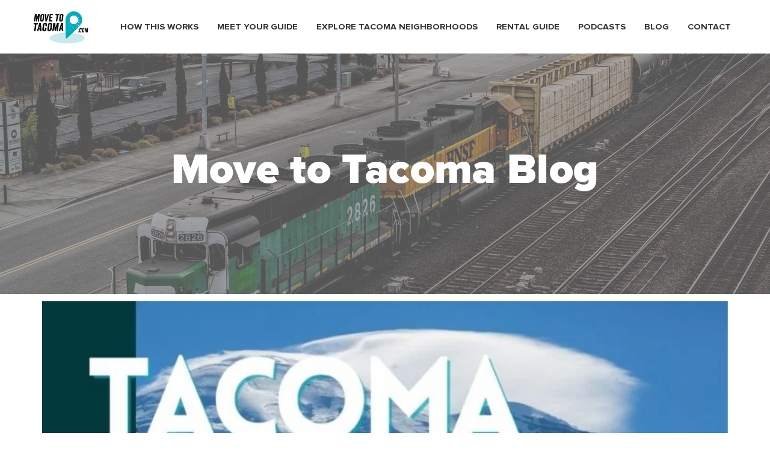

--- FILE ---
content_type: text/html; charset=UTF-8
request_url: https://movetotacoma.com/2024/02/
body_size: 26173
content:
<!DOCTYPE html>
<!-- paulirish.com/2008/conditional-stylesheets-vs-css-hacks-answer-neither/ -->
<!--[if lt IE 7]> <html class="no-js ie6 oldie" lang="en-US"> <![endif]-->
<!--[if IE 7]>    <html class="no-js ie7 oldie" lang="en-US"> <![endif]-->
<!--[if IE 8]>    <html class="no-js ie8 oldie" lang="en-US"> <![endif]-->
<!--[if gt IE 8]><!--> <html lang="en-US"> <!--<![endif]-->
<head>
 
    <!--=== META TAGS ===-->
    <meta http-equiv="X-UA-Compatible" content="IE=edge,chrome=1">
    <meta charset="UTF-8" />
    <meta name="description" content=" ">
    <meta name="author" content=" ">
    <meta name="viewport" content="width=device-width, initial-scale=1, maximum-scale=1">
     
    <!--=== LINK TAGS ===-->
    <link rel="shortcut icon" href="https://movetotacoma.com/wp-content/themes/mtt_child/images/favicon.ico" />
    <link rel="alternate" type="application/rss+xml" title="Move to Tacoma RSS2 Feed" href="https://movetotacoma.com/feed/" />
    <link rel="pingback" href="https://movetotacoma.com/xmlrpc.php" />
 
    <!--=== TITLE ===-->  
    <title>February 2024 - Move to Tacoma - Move to Tacoma</title>
     
    <!--=== WP_HEAD() ===-->

    <meta name='robots' content='noindex, follow' />

	<!-- This site is optimized with the Yoast SEO Premium plugin v18.0 (Yoast SEO v26.7) - https://yoast.com/wordpress/plugins/seo/ -->
	<meta property="og:locale" content="en_US" />
	<meta property="og:type" content="website" />
	<meta property="og:title" content="February 2024" />
	<meta property="og:url" content="https://movetotacoma.com/2024/02/" />
	<meta property="og:site_name" content="Move to Tacoma" />
	<meta name="twitter:card" content="summary_large_image" />
	<meta name="twitter:site" content="@movetotacoma" />
	<script type="application/ld+json" class="yoast-schema-graph">{"@context":"https://schema.org","@graph":[{"@type":"CollectionPage","@id":"https://movetotacoma.com/2024/02/","url":"https://movetotacoma.com/2024/02/","name":"February 2024 - Move to Tacoma","isPartOf":{"@id":"https://movetotacoma.com/#website"},"primaryImageOfPage":{"@id":"https://movetotacoma.com/2024/02/#primaryimage"},"image":{"@id":"https://movetotacoma.com/2024/02/#primaryimage"},"thumbnailUrl":"https://movetotacoma.com/wp-content/uploads/2024/02/how-to-make-friends-in-tacoma.jpg","breadcrumb":{"@id":"https://movetotacoma.com/2024/02/#breadcrumb"},"inLanguage":"en-US"},{"@type":"ImageObject","inLanguage":"en-US","@id":"https://movetotacoma.com/2024/02/#primaryimage","url":"https://movetotacoma.com/wp-content/uploads/2024/02/how-to-make-friends-in-tacoma.jpg","contentUrl":"https://movetotacoma.com/wp-content/uploads/2024/02/how-to-make-friends-in-tacoma.jpg","width":1280,"height":720,"caption":"A picture of 3 people riding a ski lift in front of mt rainier with the words, \"Tacoma Freeze? How to Make Friends in Tacoma Washington\""},{"@type":"BreadcrumbList","@id":"https://movetotacoma.com/2024/02/#breadcrumb","itemListElement":[{"@type":"ListItem","position":1,"name":"Home","item":"https://movetotacoma.com/"},{"@type":"ListItem","position":2,"name":"Archives for February 2024"}]},{"@type":"WebSite","@id":"https://movetotacoma.com/#website","url":"https://movetotacoma.com/","name":"Move to Tacoma","description":"Tacoma Neighborhoods, Real Tacomans Tell Their Stories","publisher":{"@id":"https://movetotacoma.com/#organization"},"potentialAction":[{"@type":"SearchAction","target":{"@type":"EntryPoint","urlTemplate":"https://movetotacoma.com/?s={search_term_string}"},"query-input":{"@type":"PropertyValueSpecification","valueRequired":true,"valueName":"search_term_string"}}],"inLanguage":"en-US"},{"@type":"Organization","@id":"https://movetotacoma.com/#organization","name":"Move to Tacoma - Tacoma Real Estate Agent","url":"https://movetotacoma.com/","logo":{"@type":"ImageObject","inLanguage":"en-US","@id":"https://movetotacoma.com/#/schema/logo/image/","url":"https://movetotacoma.com/wp-content/uploads/2016/06/MoveLogo1-e1416016754927.png","contentUrl":"https://movetotacoma.com/wp-content/uploads/2016/06/MoveLogo1-e1416016754927.png","width":200,"height":117,"caption":"Move to Tacoma - Tacoma Real Estate Agent"},"image":{"@id":"https://movetotacoma.com/#/schema/logo/image/"},"sameAs":["https://www.facebook.com/movetotacoma/","https://x.com/movetotacoma","https://www.instagram.com/movetotacoma/?hl=en","https://www.linkedin.com/in/theskydivingagent/","https://www.pinterest.com/movetotacoma/","https://www.youtube.com/channel/UCnfuw_UdMGz9D2wSGAV_Eag"]}]}</script>
	<!-- / Yoast SEO Premium plugin. -->


<link rel='dns-prefetch' href='//ajax.googleapis.com' />

<style id="litespeed-ccss">ul{box-sizing:border-box}:root{--wp-block-synced-color:#7a00df;--wp-block-synced-color--rgb:122,0,223;--wp-bound-block-color:var(--wp-block-synced-color);--wp-editor-canvas-background:#ddd;--wp-admin-theme-color:#007cba;--wp-admin-theme-color--rgb:0,124,186;--wp-admin-theme-color-darker-10:#006ba1;--wp-admin-theme-color-darker-10--rgb:0,107,160.5;--wp-admin-theme-color-darker-20:#005a87;--wp-admin-theme-color-darker-20--rgb:0,90,135;--wp-admin-border-width-focus:2px}:root{--wp--preset--font-size--normal:16px;--wp--preset--font-size--huge:42px}:root{--wp--preset--aspect-ratio--square:1;--wp--preset--aspect-ratio--4-3:4/3;--wp--preset--aspect-ratio--3-4:3/4;--wp--preset--aspect-ratio--3-2:3/2;--wp--preset--aspect-ratio--2-3:2/3;--wp--preset--aspect-ratio--16-9:16/9;--wp--preset--aspect-ratio--9-16:9/16;--wp--preset--color--black:#000000;--wp--preset--color--cyan-bluish-gray:#abb8c3;--wp--preset--color--white:#ffffff;--wp--preset--color--pale-pink:#f78da7;--wp--preset--color--vivid-red:#cf2e2e;--wp--preset--color--luminous-vivid-orange:#ff6900;--wp--preset--color--luminous-vivid-amber:#fcb900;--wp--preset--color--light-green-cyan:#7bdcb5;--wp--preset--color--vivid-green-cyan:#00d084;--wp--preset--color--pale-cyan-blue:#8ed1fc;--wp--preset--color--vivid-cyan-blue:#0693e3;--wp--preset--color--vivid-purple:#9b51e0;--wp--preset--gradient--vivid-cyan-blue-to-vivid-purple:linear-gradient(135deg,rgb(6,147,227) 0%,rgb(155,81,224) 100%);--wp--preset--gradient--light-green-cyan-to-vivid-green-cyan:linear-gradient(135deg,rgb(122,220,180) 0%,rgb(0,208,130) 100%);--wp--preset--gradient--luminous-vivid-amber-to-luminous-vivid-orange:linear-gradient(135deg,rgb(252,185,0) 0%,rgb(255,105,0) 100%);--wp--preset--gradient--luminous-vivid-orange-to-vivid-red:linear-gradient(135deg,rgb(255,105,0) 0%,rgb(207,46,46) 100%);--wp--preset--gradient--very-light-gray-to-cyan-bluish-gray:linear-gradient(135deg,rgb(238,238,238) 0%,rgb(169,184,195) 100%);--wp--preset--gradient--cool-to-warm-spectrum:linear-gradient(135deg,rgb(74,234,220) 0%,rgb(151,120,209) 20%,rgb(207,42,186) 40%,rgb(238,44,130) 60%,rgb(251,105,98) 80%,rgb(254,248,76) 100%);--wp--preset--gradient--blush-light-purple:linear-gradient(135deg,rgb(255,206,236) 0%,rgb(152,150,240) 100%);--wp--preset--gradient--blush-bordeaux:linear-gradient(135deg,rgb(254,205,165) 0%,rgb(254,45,45) 50%,rgb(107,0,62) 100%);--wp--preset--gradient--luminous-dusk:linear-gradient(135deg,rgb(255,203,112) 0%,rgb(199,81,192) 50%,rgb(65,88,208) 100%);--wp--preset--gradient--pale-ocean:linear-gradient(135deg,rgb(255,245,203) 0%,rgb(182,227,212) 50%,rgb(51,167,181) 100%);--wp--preset--gradient--electric-grass:linear-gradient(135deg,rgb(202,248,128) 0%,rgb(113,206,126) 100%);--wp--preset--gradient--midnight:linear-gradient(135deg,rgb(2,3,129) 0%,rgb(40,116,252) 100%);--wp--preset--font-size--small:13px;--wp--preset--font-size--medium:20px;--wp--preset--font-size--large:36px;--wp--preset--font-size--x-large:42px;--wp--preset--spacing--20:0.44rem;--wp--preset--spacing--30:0.67rem;--wp--preset--spacing--40:1rem;--wp--preset--spacing--50:1.5rem;--wp--preset--spacing--60:2.25rem;--wp--preset--spacing--70:3.38rem;--wp--preset--spacing--80:5.06rem;--wp--preset--shadow--natural:6px 6px 9px rgba(0, 0, 0, 0.2);--wp--preset--shadow--deep:12px 12px 50px rgba(0, 0, 0, 0.4);--wp--preset--shadow--sharp:6px 6px 0px rgba(0, 0, 0, 0.2);--wp--preset--shadow--outlined:6px 6px 0px -3px rgb(255, 255, 255), 6px 6px rgb(0, 0, 0);--wp--preset--shadow--crisp:6px 6px 0px rgb(0, 0, 0)}body{background:#fff;font-family:"Proxima Nova",Helvetica,sans-serif;font-size:16px;line-height:1.38;color:#000}a{color:inherit;text-decoration:underline}ul{margin-bottom:1.38em}h1[class],h5:last-child,ul:last-child{margin-bottom:0}*{padding:0;margin:0;outline:0;-webkit-box-sizing:border-box;box-sizing:border-box}*:before,*:after{-webkit-box-sizing:inherit;box-sizing:inherit}header,nav{display:block}body{-moz-osx-font-smoothing:grayscale;-webkit-font-smoothing:antialiased;font-smoothing:antialiased;-webkit-text-size-adjust:none;-moz-text-size-adjust:none;-ms-text-size-adjust:none;text-size-adjust:none}img{max-width:100%}img{border:0 none}img{height:auto;display:inline-block;vertical-align:middle}button::-moz-focus-inner{padding:0;border:0}button{font-family:inherit;font-size:inherit;color:inherit;-moz-osx-font-smoothing:grayscale;-webkit-font-smoothing:antialiased;font-smoothing:antialiased}button{text-transform:none}nav ul{list-style:none outside none}.mtt-footer .footer__col{float:left}.mtt-footer .footer__col--size2{width:261px}.mtt-header{position:absolute;top:0;left:0;right:0;z-index:999;padding:14px 0}.mtt-header .mtt-header__body{display:-webkit-box;display:-ms-flexbox;display:flex;-webkit-box-align:center;-ms-flex-align:center;align-items:center;-webkit-box-pack:justify;-ms-flex-pack:justify;justify-content:space-between;padding-left:10px;padding-right:25px}.mtt-header .mtt-logo{margin-top:2px}.mtt-header--white .mtt-nav{color:#333}.mtt-header--white .mtt-nav>ul>li>a:after{background-color:#00abbd}.shell{max-width:1220px;padding-left:10px;padding-right:10px;margin:auto}.wrapper{min-height:100vh}.mtt-box-footer .mtt-box__head{margin-bottom:30px}.mtt-box-footer .mtt-box__head h5{font-size:15px;line-height:1;text-transform:uppercase}.mtt-logo{width:102px;height:59px}.mtt-nav{font-size:14.5px;color:#fff}.mtt-nav a{text-decoration:none}.mtt-nav>ul{display:-webkit-box;display:-ms-flexbox;display:flex}.mtt-nav>ul>li>a{position:relative;font-family:"Proxima Nova",Helvetica,sans-serif;font-weight:700;text-transform:uppercase}.mtt-nav>ul>li>a:after{position:absolute;bottom:-9px;width:0%;right:0;height:2px;background-color:#fff;content:""}.mtt-nav>ul>li+li{margin-left:31px}@media (max-width:750px){.mtt-header .mtt-header__body{padding-left:0!important;padding-right:0!important}}picture{width:100%;height:100%;display:flex}picture img{object-fit:cover;height:auto;width:100%}.image-bg-outer{position:relative}.image-bg{position:absolute;width:100%;height:100%;object-fit:cover;top:0;left:0}body{min-width:0;font-size:inherit}h1,h5{line-height:1}.mtt-header{position:relative}@media (max-width:1199px){header nav{display:none}}.single .mtt-nav>ul>li>a{color:#333}.mtt-box-footer .mtt-box__head h5{color:#fff;font-weight:700;letter-spacing:0}.mtt-footer .footer__col--size2{width:22%}@media (max-width:991px){.mtt-footer .footer__col{width:calc(50% - 30px)!important;margin:10px 0 56px;text-align:left}}@media (max-width:750px){.mtt-footer .footer__col{width:100%!important}}.shell{min-width:0}@media (max-width:767px){.shell{padding-left:20px;padding-right:20px}}@media (max-width:474px){.hamburger{padding:0!important}}*{padding:0;margin:0}*,:active,:focus,:hover{outline:0!important}body{font-family:"Proxima Nova",Helvetica,sans-serif;font-weight:400;font-style:normal;line-height:1.38;letter-spacing:0;color:#818181;font-size:16px;overflow-x:hidden}ul{list-style:none}a{color:#00abbd;text-decoration:none}img{max-width:100%;height:auto}button{padding:0 42px;height:55px;outline:none;border:0;border-radius:30px;background-color:#fff0;color:#00abbd;text-transform:uppercase;letter-spacing:.1em;font-weight:700;font-size:14px}h1,h5{font-family:"Proxima Nova",Helvetica,sans-serif;font-weight:500;line-height:1.08;color:#000}h1{font-size:56px}h5{font-size:18px}#main{background-color:#fff}.page-breadcrumb{text-align:right}.page-breadcrumb .breadcrumb{margin:0;padding:0;background:none;border-radius:0;display:inline-block}.page-breadcrumb .breadcrumb li,.page-breadcrumb .breadcrumb li a{display:inline-block;font-family:"Proxima Nova",Helvetica,sans-serif;font-size:14px;font-weight:400;letter-spacing:0em;line-height:1.2;text-transform:none;color:#000}.page-breadcrumb .breadcrumb li+li{position:relative;padding-left:11px}.page-breadcrumb .breadcrumb li+li:before{content:"/";position:absolute;top:50%;left:0;transform:translate(0,-50%)}.single-post .entry-title{margin:-8px 0 10px;letter-spacing:-.03em;font-weight:500;font-size:30px;line-height:1.3}.single-post .post-meta{font-size:16px}.single-post .post-date{color:#fff;font-size:inherit}.single-post .post-meta>div{display:inline-block}.single-post .post-categories,.single-post .post-categories a{color:#00abbd}.single-post .post-meta{margin-bottom:12px}.single-post .post-categories{margin-bottom:6px}.blog-header-image{position:relative;padding:350px 0;text-align:center;background-position:50%;background-repeat:no-repeat;background-size:cover;background-image:url(/wp-content/themes/mtt_child/images/background/bg_1920x800.jpg)}@media (max-width:767px){.blog-header-image{padding:20%0;min-height:60vw}}.blog-header-image .overlay{position:absolute;top:0;left:0;right:0;bottom:0;background-color:rgb(0 0 0/.4)}.blog-header-image .entry-title{color:#fff;letter-spacing:.005em;font-weight:900;font-size:50px;line-height:1;margin:0 0 30px}@media (max-width:991px){.blog-header-image .entry-title{font-size:40px;padding:0 30px;line-height:1.38}}@media (max-width:767px){.blog-header-image .entry-title{font-size:30px}}@media (max-width:576px){.blog-header-image .entry-title{font-size:25px}}.blog-header-image .post-meta{color:#fff;font-size:14px;font-weight:700;line-height:1.43;letter-spacing:.02em;text-transform:uppercase}.blog-header-image .post-meta>div{display:inline-block}.blog-header-image .post-categories,.blog-header-image .post-categories a{font-weight:700;color:#00abbd}.blog-header-image .page-breadcrumb{position:absolute;bottom:52px;width:100%;text-align:center}@media (max-width:767px){.blog-header-image .page-breadcrumb{display:none}}.blog-header-image .breadcrumb li{font-size:16px;font-weight:500;color:#fff}.blog-header-image .page-breadcrumb .breadcrumb a,.blog-header-image .page-breadcrumb .breadcrumb li{font-size:16px;font-weight:500;color:#fff}@media only screen and (min-width:1024px){#main{position:relative;z-index:3;background:#fff}}@media only screen and (max-width:1024px){#main{margin-bottom:0!important}}@media (max-width:480px){.page-breadcrumb .breadcrumb{text-align:center;width:100%}}:root{--blue:#00abbd;--indigo:#6610f2;--purple:#6f42c1;--pink:#e83e8c;--red:#dc3545;--orange:#fd7e14;--yellow:#ffc107;--green:#28a745;--teal:#20c997;--cyan:#17a2b8;--white:#fff;--gray:#6c757d;--gray-dark:#343a40;--primary:#007bff;--secondary:#6c757d;--success:#28a745;--info:#17a2b8;--warning:#ffc107;--danger:#dc3545;--light:#f8f9fa;--dark:#343a40;--breakpoint-xs:0;--breakpoint-sm:576px;--breakpoint-md:768px;--breakpoint-lg:992px;--breakpoint-xl:1200px;--font-family-sans-serif:-apple-system,BlinkMacSystemFont,"Segoe UI",Roboto,"Helvetica Neue",Arial,sans-serif,"Apple Color Emoji","Segoe UI Emoji","Segoe UI Symbol";--font-family-monospace:SFMono-Regular,Menlo,Monaco,Consolas,"Liberation Mono","Courier New",monospace}*,::after,::before{box-sizing:border-box}html{font-family:sans-serif;line-height:1.15;-webkit-text-size-adjust:100%;-ms-text-size-adjust:100%;-ms-overflow-style:scrollbar}@-ms-viewport{width:device-width}header,nav{display:block}body{margin:0;font-family:-apple-system,BlinkMacSystemFont,"Segoe UI",Roboto,"Helvetica Neue",Arial,sans-serif,"Apple Color Emoji","Segoe UI Emoji","Segoe UI Symbol";font-size:1rem;font-weight:400;line-height:1.5;color:#212529;text-align:left;background-color:#fff}h1,h5{margin-top:0;margin-bottom:.5rem}ul{margin-top:0;margin-bottom:1rem}a{color:#007bff;text-decoration:none;background-color:#fff0;-webkit-text-decoration-skip:objects}img{vertical-align:middle;border-style:none}button{border-radius:0}button{margin:0;font-family:inherit;font-size:inherit;line-height:inherit}button{overflow:visible}button{text-transform:none}button,html [type=button]{-webkit-appearance:button}[type=button]::-moz-focus-inner,button::-moz-focus-inner{padding:0;border-style:none}::-webkit-file-upload-button{font:inherit;-webkit-appearance:button}h1,h5{margin-bottom:.5rem;font-family:inherit;font-weight:500;line-height:1.2;color:inherit}h1{font-size:2.5rem}h5{font-size:1.25rem}.container{width:100%;padding-right:15px;padding-left:15px;margin-right:auto;margin-left:auto}@media (min-width:576px){.container{max-width:540px}}@media (min-width:768px){.container{max-width:720px}}@media (min-width:992px){.container{max-width:960px}}@media (min-width:1200px){.container{max-width:1140px}}.row{display:-ms-flexbox;display:flex;-ms-flex-wrap:wrap;flex-wrap:wrap;margin-right:-15px;margin-left:-15px}.col-md-12{position:relative;width:100%;min-height:1px;padding-right:15px;padding-left:15px}@media (min-width:768px){.col-md-12{-ms-flex:0 0 100%;flex:0 0 100%;max-width:100%}}.breadcrumb{display:-ms-flexbox;display:flex;-ms-flex-wrap:wrap;flex-wrap:wrap;padding:.75rem 1rem;margin-bottom:1rem;list-style:none;background-color:#e9ecef;border-radius:.25rem}body{min-width:0!important}h1,h5{font-family:"Proxima Nova",Helvetica,sans-serif!important}#hood-mobile-menu:not(.mm-menu){display:none}.mtt-header--white.mtt-header{position:static}#mtt-menu-trigger{height:55px}.hamburger-inner,.hamburger-inner:after,.hamburger-inner:before{background-color:#333}div#main{font-family:"Proxima Nova",Helvetica,sans-serif}#hood-mobile-menu:not(.mm-menu){display:none}@media only screen and (min-width:1200px){#mtt-menu-trigger{display:none}}</style><link rel="preload" data-asynced="1" data-optimized="2" as="style" onload="this.onload=null;this.rel='stylesheet'" href="https://movetotacoma.com/wp-content/litespeed/css/b1a3d996cd854b51ab3976753013149a.css?ver=e9657" /><script>!function(a){"use strict";var b=function(b,c,d){function e(a){return h.body?a():void setTimeout(function(){e(a)})}function f(){i.addEventListener&&i.removeEventListener("load",f),i.media=d||"all"}var g,h=a.document,i=h.createElement("link");if(c)g=c;else{var j=(h.body||h.getElementsByTagName("head")[0]).childNodes;g=j[j.length-1]}var k=h.styleSheets;i.rel="stylesheet",i.href=b,i.media="only x",e(function(){g.parentNode.insertBefore(i,c?g:g.nextSibling)});var l=function(a){for(var b=i.href,c=k.length;c--;)if(k[c].href===b)return a();setTimeout(function(){l(a)})};return i.addEventListener&&i.addEventListener("load",f),i.onloadcssdefined=l,l(f),i};"undefined"!=typeof exports?exports.loadCSS=b:a.loadCSS=b}("undefined"!=typeof global?global:this);!function(a){if(a.loadCSS){var b=loadCSS.relpreload={};if(b.support=function(){try{return a.document.createElement("link").relList.supports("preload")}catch(b){return!1}},b.poly=function(){for(var b=a.document.getElementsByTagName("link"),c=0;c<b.length;c++){var d=b[c];"preload"===d.rel&&"style"===d.getAttribute("as")&&(a.loadCSS(d.href,d,d.getAttribute("media")),d.rel=null)}},!b.support()){b.poly();var c=a.setInterval(b.poly,300);a.addEventListener&&a.addEventListener("load",function(){b.poly(),a.clearInterval(c)}),a.attachEvent&&a.attachEvent("onload",function(){a.clearInterval(c)})}}}(this);</script>








<script type="text/javascript" src="https://ajax.googleapis.com/ajax/libs/jquery/3.3.1/jquery.min.js?ver=6.9" id="jQuery-js"></script>
<script type="text/javascript" src="https://movetotacoma.com/wp-includes/js/jquery/jquery.min.js?ver=3.7.1" id="jquery-core-js"></script>
<script type="text/javascript" src="https://movetotacoma.com/wp-includes/js/jquery/jquery-migrate.min.js?ver=3.4.1" id="jquery-migrate-js"></script>
<link rel="https://api.w.org/" href="https://movetotacoma.com/wp-json/" /><link rel="EditURI" type="application/rsd+xml" title="RSD" href="https://movetotacoma.com/xmlrpc.php?rsd" />
<link rel="icon" href="https://movetotacoma.com/wp-content/uploads/2020/01/cropped-move-to-tacoma-square-logo-150x150.jpeg" sizes="32x32" />
<link rel="icon" href="https://movetotacoma.com/wp-content/uploads/2020/01/cropped-move-to-tacoma-square-logo-300x300.jpeg" sizes="192x192" />
<link rel="apple-touch-icon" href="https://movetotacoma.com/wp-content/uploads/2020/01/cropped-move-to-tacoma-square-logo-300x300.jpeg" />
<meta name="msapplication-TileImage" content="https://movetotacoma.com/wp-content/uploads/2020/01/cropped-move-to-tacoma-square-logo-300x300.jpeg" />
		
		
	
    
    

    
      
</head>


<body class="archive date wp-theme-mtt_child ">
  <!-- Google Tag Manager (noscript) --><noscript><iframe src="https://www.googletagmanager.com/ns.html?id=GTM-KL2XTG5"height="0" width="0" style="display:none;visibility:hidden"></iframe></noscript><!-- End Google Tag Manager (noscript) -->
    <div class="wrapper">
            <header class="mtt-header mtt-header--white">
              <div class="shell">
                <div class="mtt-header__body">
                  <a href="https://movetotacoma.com" class="mtt-logo" aria-label="Move to Tacoma">
                                        <img src="https://movetotacoma.com/wp-content/themes/mtt_child/images/logo-dark@2x.png" alt="Move to Tacoma logo" width="102px" height="60px">
                                      </a>
                
                  <nav class="mtt-nav">
                    <ul id="menu-move-to-tacoma-home-menu" class=""><li id="menu-item-831" class="menu-item menu-item-type-post_type menu-item-object-page menu-item-831"><a href="https://movetotacoma.com/find-a-house/">How this works</a></li>
<li id="menu-item-48" class="menu-item menu-item-type-post_type menu-item-object-page menu-item-48"><a href="https://movetotacoma.com/meet-your-guides-tacoma-real-estate-agent-marguerite/">Meet Your Guide</a></li>
<li id="menu-item-16" class="menu-item menu-item-type-post_type menu-item-object-page menu-item-16"><a href="https://movetotacoma.com/explore-neighborhoods/">Explore Tacoma Neighborhoods</a></li>
<li id="menu-item-4102" class="menu-item menu-item-type-post_type menu-item-object-page menu-item-4102"><a href="https://movetotacoma.com/rental-guide-to-tacoma/">Rental Guide</a></li>
<li id="menu-item-1786" class="menu-item menu-item-type-post_type menu-item-object-page menu-item-1786"><a href="https://movetotacoma.com/the-podcast/">Podcasts</a></li>
<li id="menu-item-15" class="menu-item menu-item-type-post_type menu-item-object-page current_page_parent menu-item-15"><a href="https://movetotacoma.com/blog/">Blog</a></li>
<li id="menu-item-42" class="menu-item menu-item-type-post_type menu-item-object-page menu-item-42"><a href="https://movetotacoma.com/contact-us/">Contact</a></li>
</ul>                  </nav><!-- /.nav -->
                     <button id="mtt-menu-trigger" class="hamburger hamburger--collapse" type="button">
                       <span class="hamburger-box">
                         <span class="hamburger-inner"></span>
                       </span>
                     </button>
                </div><!-- /.mtt-header__body -->
              </div><!-- /.shell -->
            </header><!-- /.mtt-header -->
       
    

<!-- HERE GOES YOUR HEADER MARKUP, LIKE LOGO, MENU, SOCIAL ICONS AND MORE -->
 
<!-- DON'T FORGET TO CLOSE THE BODY TAG ON footer.php FILE -->

<div id="main">
	<section class="mtt-section mtt-section-intro mtt-section-intro--alt mtt-section-intro--podcast">
	<div class="mtt-section__image">
        <picture>
          <source media="(max-width:425px)" srcset="https://movetotacoma.com/wp-content/themes/mtt_child/images/temp/bg/blog-bg-mobile.jpg">
          <source media="(max-width:768px)" srcset="https://movetotacoma.com/wp-content/themes/mtt_child/images/temp/bg/blog-bg-tablet.jpg">
          <img src="https://movetotacoma.com/wp-content/themes/mtt_child/images/temp/bg/blog-bg-desktop.jpg">
        </picture>
	</div><!-- /.mtt-section__image -->

	<div class="mtt-section__entry">
		<h1>Move to Tacoma Blog</h1>
	</div><!-- /.mtt-section__entry -->
</section><!-- /.mtt-section mtt-section-intro -->
	<div class="section pt-10 pb-10">
		<div class="container">
			<div class="row">
				<div class="col-lg-8 col-sm-12">
										<div class="blog-item style-6">
												<div class="post-thumbnail">
							<a href="https://movetotacoma.com/how-to-make-friends-in-tacoma-washington/" title="Plant Trees While Searching The Web">
								<img width="730" height="390" src="https://movetotacoma.com/wp-content/uploads/2024/02/how-to-make-friends-in-tacoma-730x390.jpg.webp" class="attachment-mtt-blog-index size-mtt-blog-index wp-post-image" alt="A picture of 3 people riding a ski lift in front of mt rainier with the words, &quot;Tacoma Freeze? How to Make Friends in Tacoma Washington&quot;" loading="lazy" decoding="async" />							</a>
						</div>
												<div class="post-info">
							<h3 class="post-title">
								<a href="https://movetotacoma.com/how-to-make-friends-in-tacoma-washington/" title="How to Make Friends in Tacoma, Washington">How to Make Friends in Tacoma, Washington</a>
							</h3>
							<div class="post-meta">
								<div class="post-date">February 3, 2024</div>
								in
								<div class="post-categories">
									<a href="https://movetotacoma.com/category/central-tacoma/" rel="category tag">Central Tacoma</a>, <a href="https://movetotacoma.com/category/downtown-tacoma/" rel="category tag">Downtown Tacoma</a>, <a href="https://movetotacoma.com/category/old-town/" rel="category tag">Old Town</a>, <a href="https://movetotacoma.com/category/posts/" rel="category tag">Posts</a>, <a href="https://movetotacoma.com/category/stadium/" rel="category tag">Stadium</a>, <a href="https://movetotacoma.com/category/tacoma-things-to-do/" rel="category tag">Tacoma Things To Do</a>								</div>
							</div>
							<div class="post-excerpt">
								Do you want to know how to make friends in Tacoma, Washington? Whether you&#8217;re the worlds biggest extrovert or the most introverted introvert we have some ideas for you to find your people in the City of Destiny! There are all kinds of ways to make friends in Tacoma. For t...							</div>
							<div class="post-read-more">
								<a href="https://movetotacoma.com/how-to-make-friends-in-tacoma-washington/">
									<span class="btn-text">Read More</span>
									<span class="btn-icon">&rarr;</span>
								</a>
							</div>
						</div>
					</div>
									<div class="pagination text-center">
						<ul class="page-pagination"></ul>					</div>
				</div>
				<div class="col-lg-4 col-sm-12">
	<div class="sidebar-content">
		<!-- <div id="text-3" class="widget widget_text">
			<h2 class="widget-title">Got a quick question about moving to Tacoma? Text 253-820-3784 (we won’t stalk you)</h2>			
			<div class="textwidget"></div>
		</div> -->
		<div class="widget widget_search">
			<form class="search-form" action="">
				<input type="search" class="search-field" placeholder="Search..." value="" name="s" />
				<button type="submit" class="search-submit">
					<i class="fa fa-search"></i>
				</button>
			</form>
		</div>
		<div class="widget widget_categories"><h2 class="widget-title">Have a question about Tacoma Real Estate? Text Marguerite, she won&#8217;t stalk you! 253-820-3784</h2><a href="https://movetotacoma.com/contact-us/"><img width="300" height="237" src="https://movetotacoma.com/wp-content/uploads/2017/01/Tacoma-real-estate-agent-marguerite-giguere-300x237.jpg.webp" class="image wp-image-2589  attachment-medium size-medium" alt="marguerite martin and her cat mathilde in 2016" style="max-width: 100%; height: auto;" decoding="async" loading="lazy" srcset="https://movetotacoma.com/wp-content/uploads/2017/01/Tacoma-real-estate-agent-marguerite-giguere-300x237.jpg.webp 300w, https://movetotacoma.com/wp-content/uploads/2017/01/Tacoma-real-estate-agent-marguerite-giguere-1024x808.jpg.webp 1024w, https://movetotacoma.com/wp-content/uploads/2017/01/Tacoma-real-estate-agent-marguerite-giguere-768x606.jpg.webp 768w, https://movetotacoma.com/wp-content/uploads/2017/01/Tacoma-real-estate-agent-marguerite-giguere-720x566.jpg.webp 720w, https://movetotacoma.com/wp-content/uploads/2017/01/Tacoma-real-estate-agent-marguerite-giguere.jpg.webp 1436w" sizes="auto, (max-width: 300px) 100vw, 300px" /></a></div><div class="widget widget_categories"><h2 class="widget-title">Tacoma Neighborhoods</h2><div class="menu-tacoma-neighborhoods-container"><ul id="menu-tacoma-neighborhoods" class="menu"><li id="menu-item-4344" class="menu-item menu-item-type-taxonomy menu-item-object-hood-area menu-item-4344"><a href="https://movetotacoma.com/hood-area/central-tacoma-neighborhood/">Central Tacoma</a></li>
<li id="menu-item-4341" class="menu-item menu-item-type-taxonomy menu-item-object-hood-area menu-item-4341"><a href="https://movetotacoma.com/hood-area/north-tacoma-neighborhood/">North Tacoma</a></li>
<li id="menu-item-4342" class="menu-item menu-item-type-taxonomy menu-item-object-hood-area menu-item-4342"><a href="https://movetotacoma.com/hood-area/south-tacoma-neighborhood/">South End / South Tacoma</a></li>
<li id="menu-item-4347" class="menu-item menu-item-type-taxonomy menu-item-object-hood-area menu-item-4347"><a href="https://movetotacoma.com/hood-area/west-side-neighborhood-tacoma/">West Side</a></li>
<li id="menu-item-4343" class="menu-item menu-item-type-taxonomy menu-item-object-hood-area menu-item-4343"><a href="https://movetotacoma.com/hood-area/gig-harbor-neighborhood/">Gig Harbor / Key Peninsula</a></li>
<li id="menu-item-4346" class="menu-item menu-item-type-taxonomy menu-item-object-hood-area menu-item-4346"><a href="https://movetotacoma.com/hood-area/east-pierce-county/">East Pierce County</a></li>
<li id="menu-item-4345" class="menu-item menu-item-type-taxonomy menu-item-object-hood-area menu-item-4345"><a href="https://movetotacoma.com/hood-area/southwest-tacoma/">Cities to the Southwest</a></li>
</ul></div></div>
		<div class="widget widget_categories">
		<h2 class="widget-title">Recent Posts from the Blog</h2>
		<ul>
											<li>
					<a href="https://movetotacoma.com/move-to-tacoma-creator-marguerite-martin-featured-on-tacoma-realtors-podcast/">Move to Tacoma Creator Marguerite Martin Featured on Tacoma REALTORS® Podcast</a>
									</li>
											<li>
					<a href="https://movetotacoma.com/how-to-move-to-tacoma-in-2026-your-complete-guide/">How to Move to Tacoma in 2026: Your Complete Guide</a>
									</li>
											<li>
					<a href="https://movetotacoma.com/move-to-tacoma-podcast-featured-in-south-sound-business-magazine/">Move to Tacoma Podcast featured in South Sound Business Magazine</a>
									</li>
					</ul>

		</div><div class="widget widget_categories"><h2 class="widget-title">Got a quick question about moving to Tacoma? Text 253-820-3784 (we won&#8217;t stalk you)</h2>			<div class="textwidget"></div>
		</div>
		<div class="widget widget_categories">
		<h2 class="widget-title">Recent Posts</h2>
		<ul>
											<li>
					<a href="https://movetotacoma.com/move-to-tacoma-creator-marguerite-martin-featured-on-tacoma-realtors-podcast/">Move to Tacoma Creator Marguerite Martin Featured on Tacoma REALTORS® Podcast</a>
									</li>
											<li>
					<a href="https://movetotacoma.com/how-to-move-to-tacoma-in-2026-your-complete-guide/">How to Move to Tacoma in 2026: Your Complete Guide</a>
									</li>
											<li>
					<a href="https://movetotacoma.com/move-to-tacoma-podcast-featured-in-south-sound-business-magazine/">Move to Tacoma Podcast featured in South Sound Business Magazine</a>
									</li>
											<li>
					<a href="https://movetotacoma.com/north-tacoma-home-prices-by-neighborhood-in-2026/">North Tacoma Home Prices by Neighborhood in 2026</a>
									</li>
											<li>
					<a href="https://movetotacoma.com/how-to-open-a-coffee-shop-in-tacoma-with-kevin-lee-at-third-space-coffee/">How to Open a Coffee Shop in Tacoma with Kevin Lee at Third Space Coffee</a>
									</li>
					</ul>

		</div><div class="widget widget_categories"><h2 class="widget-title">Archives</h2>
			<ul>
					<li><a href='https://movetotacoma.com/2025/12/'>December 2025</a></li>
	<li><a href='https://movetotacoma.com/2025/11/'>November 2025</a></li>
	<li><a href='https://movetotacoma.com/2025/04/'>April 2025</a></li>
	<li><a href='https://movetotacoma.com/2025/01/'>January 2025</a></li>
	<li><a href='https://movetotacoma.com/2024/08/'>August 2024</a></li>
	<li><a href='https://movetotacoma.com/2024/04/'>April 2024</a></li>
	<li><a href='https://movetotacoma.com/2024/03/'>March 2024</a></li>
	<li><a href='https://movetotacoma.com/2024/02/' aria-current="page">February 2024</a></li>
	<li><a href='https://movetotacoma.com/2024/01/'>January 2024</a></li>
	<li><a href='https://movetotacoma.com/2023/12/'>December 2023</a></li>
	<li><a href='https://movetotacoma.com/2023/10/'>October 2023</a></li>
	<li><a href='https://movetotacoma.com/2023/07/'>July 2023</a></li>
	<li><a href='https://movetotacoma.com/2023/06/'>June 2023</a></li>
	<li><a href='https://movetotacoma.com/2023/05/'>May 2023</a></li>
	<li><a href='https://movetotacoma.com/2023/04/'>April 2023</a></li>
	<li><a href='https://movetotacoma.com/2023/03/'>March 2023</a></li>
	<li><a href='https://movetotacoma.com/2023/02/'>February 2023</a></li>
	<li><a href='https://movetotacoma.com/2023/01/'>January 2023</a></li>
	<li><a href='https://movetotacoma.com/2022/11/'>November 2022</a></li>
	<li><a href='https://movetotacoma.com/2022/10/'>October 2022</a></li>
	<li><a href='https://movetotacoma.com/2022/08/'>August 2022</a></li>
	<li><a href='https://movetotacoma.com/2022/06/'>June 2022</a></li>
	<li><a href='https://movetotacoma.com/2022/05/'>May 2022</a></li>
	<li><a href='https://movetotacoma.com/2022/04/'>April 2022</a></li>
	<li><a href='https://movetotacoma.com/2022/03/'>March 2022</a></li>
	<li><a href='https://movetotacoma.com/2022/02/'>February 2022</a></li>
	<li><a href='https://movetotacoma.com/2022/01/'>January 2022</a></li>
	<li><a href='https://movetotacoma.com/2021/11/'>November 2021</a></li>
	<li><a href='https://movetotacoma.com/2021/10/'>October 2021</a></li>
	<li><a href='https://movetotacoma.com/2021/06/'>June 2021</a></li>
	<li><a href='https://movetotacoma.com/2021/04/'>April 2021</a></li>
	<li><a href='https://movetotacoma.com/2021/03/'>March 2021</a></li>
	<li><a href='https://movetotacoma.com/2021/02/'>February 2021</a></li>
	<li><a href='https://movetotacoma.com/2021/01/'>January 2021</a></li>
	<li><a href='https://movetotacoma.com/2020/12/'>December 2020</a></li>
	<li><a href='https://movetotacoma.com/2020/11/'>November 2020</a></li>
	<li><a href='https://movetotacoma.com/2020/10/'>October 2020</a></li>
	<li><a href='https://movetotacoma.com/2020/09/'>September 2020</a></li>
	<li><a href='https://movetotacoma.com/2020/07/'>July 2020</a></li>
	<li><a href='https://movetotacoma.com/2020/06/'>June 2020</a></li>
	<li><a href='https://movetotacoma.com/2020/05/'>May 2020</a></li>
	<li><a href='https://movetotacoma.com/2020/04/'>April 2020</a></li>
	<li><a href='https://movetotacoma.com/2020/03/'>March 2020</a></li>
	<li><a href='https://movetotacoma.com/2020/02/'>February 2020</a></li>
	<li><a href='https://movetotacoma.com/2020/01/'>January 2020</a></li>
	<li><a href='https://movetotacoma.com/2019/11/'>November 2019</a></li>
	<li><a href='https://movetotacoma.com/2019/10/'>October 2019</a></li>
	<li><a href='https://movetotacoma.com/2019/07/'>July 2019</a></li>
	<li><a href='https://movetotacoma.com/2019/06/'>June 2019</a></li>
	<li><a href='https://movetotacoma.com/2019/05/'>May 2019</a></li>
	<li><a href='https://movetotacoma.com/2019/04/'>April 2019</a></li>
	<li><a href='https://movetotacoma.com/2018/06/'>June 2018</a></li>
	<li><a href='https://movetotacoma.com/2018/05/'>May 2018</a></li>
	<li><a href='https://movetotacoma.com/2018/03/'>March 2018</a></li>
	<li><a href='https://movetotacoma.com/2018/02/'>February 2018</a></li>
	<li><a href='https://movetotacoma.com/2017/12/'>December 2017</a></li>
	<li><a href='https://movetotacoma.com/2017/11/'>November 2017</a></li>
	<li><a href='https://movetotacoma.com/2017/10/'>October 2017</a></li>
	<li><a href='https://movetotacoma.com/2017/09/'>September 2017</a></li>
	<li><a href='https://movetotacoma.com/2017/07/'>July 2017</a></li>
	<li><a href='https://movetotacoma.com/2017/04/'>April 2017</a></li>
	<li><a href='https://movetotacoma.com/2017/03/'>March 2017</a></li>
	<li><a href='https://movetotacoma.com/2017/02/'>February 2017</a></li>
	<li><a href='https://movetotacoma.com/2017/01/'>January 2017</a></li>
	<li><a href='https://movetotacoma.com/2016/12/'>December 2016</a></li>
	<li><a href='https://movetotacoma.com/2016/11/'>November 2016</a></li>
	<li><a href='https://movetotacoma.com/2016/10/'>October 2016</a></li>
	<li><a href='https://movetotacoma.com/2016/09/'>September 2016</a></li>
	<li><a href='https://movetotacoma.com/2016/08/'>August 2016</a></li>
	<li><a href='https://movetotacoma.com/2016/07/'>July 2016</a></li>
	<li><a href='https://movetotacoma.com/2016/06/'>June 2016</a></li>
	<li><a href='https://movetotacoma.com/2016/05/'>May 2016</a></li>
	<li><a href='https://movetotacoma.com/2016/04/'>April 2016</a></li>
	<li><a href='https://movetotacoma.com/2016/03/'>March 2016</a></li>
	<li><a href='https://movetotacoma.com/2016/02/'>February 2016</a></li>
	<li><a href='https://movetotacoma.com/2016/01/'>January 2016</a></li>
	<li><a href='https://movetotacoma.com/2015/12/'>December 2015</a></li>
	<li><a href='https://movetotacoma.com/2015/09/'>September 2015</a></li>
	<li><a href='https://movetotacoma.com/2015/08/'>August 2015</a></li>
	<li><a href='https://movetotacoma.com/2015/07/'>July 2015</a></li>
	<li><a href='https://movetotacoma.com/2015/06/'>June 2015</a></li>
	<li><a href='https://movetotacoma.com/2015/05/'>May 2015</a></li>
	<li><a href='https://movetotacoma.com/2015/04/'>April 2015</a></li>
	<li><a href='https://movetotacoma.com/2015/03/'>March 2015</a></li>
	<li><a href='https://movetotacoma.com/2015/01/'>January 2015</a></li>
			</ul>

			</div><div class="widget widget_categories"><h2 class="widget-title">Categories</h2>
			<ul>
					<li class="cat-item cat-item-24"><a href="https://movetotacoma.com/category/6th-ave/">6th Ave</a>
</li>
	<li class="cat-item cat-item-335"><a href="https://movetotacoma.com/category/bonney-lake/">Bonney Lake</a>
</li>
	<li class="cat-item cat-item-38"><a href="https://movetotacoma.com/category/central-tacoma/">Central Tacoma</a>
</li>
	<li class="cat-item cat-item-3412"><a href="https://movetotacoma.com/category/college-park-tacoma/">College Park Tacoma</a>
</li>
	<li class="cat-item cat-item-3416"><a href="https://movetotacoma.com/category/day-island/">Day Island</a>
</li>
	<li class="cat-item cat-item-22"><a href="https://movetotacoma.com/category/downtown-puyallup/">Downtown Puyallup</a>
</li>
	<li class="cat-item cat-item-32"><a href="https://movetotacoma.com/category/downtown-tacoma/">Downtown Tacoma</a>
</li>
	<li class="cat-item cat-item-151"><a href="https://movetotacoma.com/category/dupont/">Dupont</a>
</li>
	<li class="cat-item cat-item-3143"><a href="https://movetotacoma.com/category/east-pierce-county/">East Pierce County</a>
</li>
	<li class="cat-item cat-item-45"><a href="https://movetotacoma.com/category/east-tacoma/">East Side</a>
</li>
	<li class="cat-item cat-item-3303"><a href="https://movetotacoma.com/category/eatonville/">Eatonville</a>
</li>
	<li class="cat-item cat-item-334"><a href="https://movetotacoma.com/category/edgewood/">Edgewood</a>
</li>
	<li class="cat-item cat-item-27"><a href="https://movetotacoma.com/category/entertainment/">Entertainment</a>
</li>
	<li class="cat-item cat-item-3206"><a href="https://movetotacoma.com/category/federal-way/">Federal Way</a>
</li>
	<li class="cat-item cat-item-152"><a href="https://movetotacoma.com/category/fife/">Fife</a>
</li>
	<li class="cat-item cat-item-40"><a href="https://movetotacoma.com/category/fircrest/">Fircrest</a>
</li>
	<li class="cat-item cat-item-238"><a href="https://movetotacoma.com/category/fox-island/">Fox Island</a>
</li>
	<li class="cat-item cat-item-156"><a href="https://movetotacoma.com/category/frederickson/">Frederickson</a>
</li>
	<li class="cat-item cat-item-37"><a href="https://movetotacoma.com/category/gig-harbor/">Gig Harbor</a>
</li>
	<li class="cat-item cat-item-3144"><a href="https://movetotacoma.com/category/graham/">Graham</a>
</li>
	<li class="cat-item cat-item-31"><a href="https://movetotacoma.com/category/hillside/">Hillside</a>
</li>
	<li class="cat-item cat-item-28"><a href="https://movetotacoma.com/category/hilltop/">Hilltop</a>
</li>
	<li class="cat-item cat-item-3198"><a href="https://movetotacoma.com/category/history-of-tacoma/">History of Tacoma</a>
</li>
	<li class="cat-item cat-item-3378"><a href="https://movetotacoma.com/category/jblm-neighborhoods/">JBLM Neighborhoods</a>
</li>
	<li class="cat-item cat-item-336"><a href="https://movetotacoma.com/category/lake-tapps/">Lake Tapps</a>
</li>
	<li class="cat-item cat-item-155"><a href="https://movetotacoma.com/category/lakewood/">Lakewood</a>
</li>
	<li class="cat-item cat-item-46"><a href="https://movetotacoma.com/category/lincoln-district/">Lincoln District</a>
</li>
	<li class="cat-item cat-item-168"><a href="https://movetotacoma.com/category/local-government/">Local Government</a>
</li>
	<li class="cat-item cat-item-3396"><a href="https://movetotacoma.com/category/midland-area/">Midland Area</a>
</li>
	<li class="cat-item cat-item-105"><a href="https://movetotacoma.com/category/moving-to-tacoma-stories/">Moving to Tacoma Stories</a>
</li>
	<li class="cat-item cat-item-3386"><a href="https://movetotacoma.com/category/moving-to-tacoma-to-retire/">Moving to Tacoma to Retire</a>
</li>
	<li class="cat-item cat-item-43"><a href="https://movetotacoma.com/category/north-slope-historic-district/">North Slope Historic District</a>
</li>
	<li class="cat-item cat-item-44"><a href="https://movetotacoma.com/category/north-tacoma/">North Tacoma</a>
</li>
	<li class="cat-item cat-item-3368"><a href="https://movetotacoma.com/category/northeast-tacoma/">Northeast Tacoma</a>
</li>
	<li class="cat-item cat-item-25"><a href="https://movetotacoma.com/category/old-town/">Old Town</a>
</li>
	<li class="cat-item cat-item-307"><a href="https://movetotacoma.com/category/parkland/">Parkland</a>
</li>
	<li class="cat-item cat-item-3274"><a href="https://movetotacoma.com/category/pierce-county-real-estate/">Pierce County Real Estate</a>
</li>
	<li class="cat-item cat-item-3320"><a href="https://movetotacoma.com/category/pierce-county-real-estate-agent/">Pierce County Real Estate Agent</a>
</li>
	<li class="cat-item cat-item-48"><a href="https://movetotacoma.com/category/podcasts/">Podcasts</a>
</li>
	<li class="cat-item cat-item-3345"><a href="https://movetotacoma.com/category/point-ruston/">Point Ruston</a>
</li>
	<li class="cat-item cat-item-1"><a href="https://movetotacoma.com/category/posts/">Posts</a>
</li>
	<li class="cat-item cat-item-29"><a href="https://movetotacoma.com/category/proctor-district/">Proctor District</a>
</li>
	<li class="cat-item cat-item-332"><a href="https://movetotacoma.com/category/puyallup/">Puyallup</a>
</li>
	<li class="cat-item cat-item-23"><a href="https://movetotacoma.com/category/restaurants/">Restaurants</a>
</li>
	<li class="cat-item cat-item-41"><a href="https://movetotacoma.com/category/ruston/">Ruston</a>
</li>
	<li class="cat-item cat-item-3418"><a href="https://movetotacoma.com/category/salmon-beach/">Salmon Beach</a>
</li>
	<li class="cat-item cat-item-147"><a href="https://movetotacoma.com/category/shopping/">Shopping</a>
</li>
	<li class="cat-item cat-item-72"><a href="https://movetotacoma.com/category/south-end/">South End</a>
</li>
	<li class="cat-item cat-item-154"><a href="https://movetotacoma.com/category/south-hill/">South Hill</a>
</li>
	<li class="cat-item cat-item-3200"><a href="https://movetotacoma.com/category/south-king-county/">South King County</a>
</li>
	<li class="cat-item cat-item-3181"><a href="https://movetotacoma.com/category/south-tacoma/">South Tacoma</a>
</li>
	<li class="cat-item cat-item-153"><a href="https://movetotacoma.com/category/spanaway/">Spanaway</a>
</li>
	<li class="cat-item cat-item-26"><a href="https://movetotacoma.com/category/st-helens/">St Helens</a>
</li>
	<li class="cat-item cat-item-30"><a href="https://movetotacoma.com/category/stadium/">Stadium</a>
</li>
	<li class="cat-item cat-item-157"><a href="https://movetotacoma.com/category/steilacoom/">Steilacoom</a>
</li>
	<li class="cat-item cat-item-333"><a href="https://movetotacoma.com/category/sumner/">Sumner</a>
</li>
	<li class="cat-item cat-item-139"><a href="https://movetotacoma.com/category/tacoma-artists/">Tacoma Artists</a>
</li>
	<li class="cat-item cat-item-300"><a href="https://movetotacoma.com/category/tacoma-condo-buildings/">Tacoma Condo Buildings</a>
</li>
	<li class="cat-item cat-item-3051"><a href="https://movetotacoma.com/category/tacoma-during-covid-19/">Tacoma during Covid-19</a>
</li>
	<li class="cat-item cat-item-296"><a href="https://movetotacoma.com/category/tacoma-events/">Tacoma Events</a>
</li>
	<li class="cat-item cat-item-3369"><a href="https://movetotacoma.com/category/tacoma-neighborhoods/">Tacoma neighborhoods</a>
</li>
	<li class="cat-item cat-item-33"><a href="https://movetotacoma.com/category/tacoma-news-and-blogs/">Tacoma News and Blogs</a>
</li>
	<li class="cat-item cat-item-337"><a href="https://movetotacoma.com/category/tacoma-outdoors/">Tacoma Outdoors</a>
</li>
	<li class="cat-item cat-item-171"><a href="https://movetotacoma.com/category/tacoma-politics/">Tacoma Politics</a>
</li>
	<li class="cat-item cat-item-143"><a href="https://movetotacoma.com/category/tacoma-public-schools/">Tacoma Public Schools</a>
</li>
	<li class="cat-item cat-item-3188"><a href="https://movetotacoma.com/category/tacoma-real-estate-agent/">Tacoma real estate agent</a>
</li>
	<li class="cat-item cat-item-34"><a href="https://movetotacoma.com/category/tacoma-real-estate-market/">Tacoma Real Estate Market</a>
</li>
	<li class="cat-item cat-item-338"><a href="https://movetotacoma.com/category/tacoma-things-to-do/">Tacoma Things To Do</a>
</li>
	<li class="cat-item cat-item-49"><a href="https://movetotacoma.com/category/tacoma-transit/">Tacoma Transit</a>
</li>
	<li class="cat-item cat-item-184"><a href="https://movetotacoma.com/category/tacomas-faith-community/">Tacomas Faith Community</a>
</li>
	<li class="cat-item cat-item-3419"><a href="https://movetotacoma.com/category/thea-foss-waterway/">Thea Foss Waterway</a>
</li>
	<li class="cat-item cat-item-3417"><a href="https://movetotacoma.com/category/titlow-beach/">Titlow Beach</a>
</li>
	<li class="cat-item cat-item-42"><a href="https://movetotacoma.com/category/university-place/">University Place</a>
</li>
	<li class="cat-item cat-item-3194"><a href="https://movetotacoma.com/category/waterfront-homes-pierce-county/">Waterfront Homes Pierce County</a>
</li>
	<li class="cat-item cat-item-39"><a href="https://movetotacoma.com/category/west-slope/">West Slope</a>
</li>
			</ul>

			</div><div class="widget widget_categories"><h2 class="widget-title">Topics</h2><div class="tagcloud"><a href="https://movetotacoma.com/tag/affordable-neighborhoods-pierce-county/" class="tag-cloud-link tag-link-3150 tag-link-position-1" style="font-size: 11.581395348837pt;" aria-label="affordable neighborhoods pierce county (4 items)">affordable neighborhoods pierce county</a>
<a href="https://movetotacoma.com/tag/average-home-price-tacoma/" class="tag-cloud-link tag-link-3344 tag-link-position-2" style="font-size: 8pt;" aria-label="average home price tacoma (2 items)">average home price tacoma</a>
<a href="https://movetotacoma.com/tag/best-coffee-in-tacoma/" class="tag-cloud-link tag-link-219 tag-link-position-3" style="font-size: 8pt;" aria-label="best coffee in tacoma (2 items)">best coffee in tacoma</a>
<a href="https://movetotacoma.com/tag/best-neighborhoods-pierce-county/" class="tag-cloud-link tag-link-3351 tag-link-position-4" style="font-size: 8pt;" aria-label="best neighborhoods pierce county (2 items)">best neighborhoods pierce county</a>
<a href="https://movetotacoma.com/tag/best-tacoma-real-estate-agents/" class="tag-cloud-link tag-link-327 tag-link-position-5" style="font-size: 8pt;" aria-label="best tacoma real estate agents (2 items)">best tacoma real estate agents</a>
<a href="https://movetotacoma.com/tag/commuting-to-jblm/" class="tag-cloud-link tag-link-3261 tag-link-position-6" style="font-size: 8pt;" aria-label="commuting to jblm (2 items)">commuting to jblm</a>
<a href="https://movetotacoma.com/tag/gig-harbor/" class="tag-cloud-link tag-link-3328 tag-link-position-7" style="font-size: 8pt;" aria-label="gig harbor (2 items)">gig harbor</a>
<a href="https://movetotacoma.com/tag/gig-harbor-neighborhoods/" class="tag-cloud-link tag-link-3287 tag-link-position-8" style="font-size: 8pt;" aria-label="gig harbor neighborhoods (2 items)">gig harbor neighborhoods</a>
<a href="https://movetotacoma.com/tag/good-neighborhoods-in-tacoma/" class="tag-cloud-link tag-link-108 tag-link-position-9" style="font-size: 11.581395348837pt;" aria-label="good neighborhoods in tacoma (4 items)">good neighborhoods in tacoma</a>
<a href="https://movetotacoma.com/tag/homes-on-land-in-pierce-county/" class="tag-cloud-link tag-link-3232 tag-link-position-10" style="font-size: 8pt;" aria-label="homes on land in Pierce County (2 items)">homes on land in Pierce County</a>
<a href="https://movetotacoma.com/tag/how-to-buy-a-house-in-tacoma/" class="tag-cloud-link tag-link-267 tag-link-position-11" style="font-size: 15.651162790698pt;" aria-label="how to buy a house in tacoma (8 items)">how to buy a house in tacoma</a>
<a href="https://movetotacoma.com/tag/how-to-move-to-tacoma/" class="tag-cloud-link tag-link-250 tag-link-position-12" style="font-size: 8pt;" aria-label="how to move to tacoma (2 items)">how to move to tacoma</a>
<a href="https://movetotacoma.com/tag/investing-in-tacoma-real-estate/" class="tag-cloud-link tag-link-3176 tag-link-position-13" style="font-size: 9.953488372093pt;" aria-label="investing in tacoma real estate (3 items)">investing in tacoma real estate</a>
<a href="https://movetotacoma.com/tag/jblm-neighborhoods/" class="tag-cloud-link tag-link-3260 tag-link-position-14" style="font-size: 8pt;" aria-label="jblm neighborhoods (2 items)">jblm neighborhoods</a>
<a href="https://movetotacoma.com/tag/marguerite-martin/" class="tag-cloud-link tag-link-179 tag-link-position-15" style="font-size: 14.837209302326pt;" aria-label="marguerite martin (7 items)">marguerite martin</a>
<a href="https://movetotacoma.com/tag/marguerite-martin-tacoma/" class="tag-cloud-link tag-link-269 tag-link-position-16" style="font-size: 9.953488372093pt;" aria-label="marguerite martin tacoma (3 items)">marguerite martin tacoma</a>
<a href="https://movetotacoma.com/tag/median-home-prices-in-south-tacoma/" class="tag-cloud-link tag-link-344 tag-link-position-17" style="font-size: 8pt;" aria-label="median home prices in south tacoma (2 items)">median home prices in south tacoma</a>
<a href="https://movetotacoma.com/tag/michael-sullivan-tacoma/" class="tag-cloud-link tag-link-253 tag-link-position-18" style="font-size: 8pt;" aria-label="michael sullivan tacoma (2 items)">michael sullivan tacoma</a>
<a href="https://movetotacoma.com/tag/most-expensive-neighborhoods-tacoma/" class="tag-cloud-link tag-link-346 tag-link-position-19" style="font-size: 9.953488372093pt;" aria-label="most expensive neighborhoods tacoma (3 items)">most expensive neighborhoods tacoma</a>
<a href="https://movetotacoma.com/tag/move-to-tacoma/" class="tag-cloud-link tag-link-3022 tag-link-position-20" style="font-size: 14.837209302326pt;" aria-label="move to tacoma (7 items)">move to tacoma</a>
<a href="https://movetotacoma.com/tag/moving-to-tacoma/" class="tag-cloud-link tag-link-271 tag-link-position-21" style="font-size: 20.209302325581pt;" aria-label="moving to tacoma (16 items)">moving to tacoma</a>
<a href="https://movetotacoma.com/tag/north-end-homes-for-sale/" class="tag-cloud-link tag-link-347 tag-link-position-22" style="font-size: 8pt;" aria-label="north end homes for sale (2 items)">north end homes for sale</a>
<a href="https://movetotacoma.com/tag/north-tacoma/" class="tag-cloud-link tag-link-3239 tag-link-position-23" style="font-size: 11.581395348837pt;" aria-label="north tacoma (4 items)">north tacoma</a>
<a href="https://movetotacoma.com/tag/pierce-county-median-home-price/" class="tag-cloud-link tag-link-3131 tag-link-position-24" style="font-size: 8pt;" aria-label="pierce county median home price (2 items)">pierce county median home price</a>
<a href="https://movetotacoma.com/tag/pierce-county-real-estate/" class="tag-cloud-link tag-link-3212 tag-link-position-25" style="font-size: 14.023255813953pt;" aria-label="pierce county real estate (6 items)">pierce county real estate</a>
<a href="https://movetotacoma.com/tag/selling-a-house-in-tacoma/" class="tag-cloud-link tag-link-3343 tag-link-position-26" style="font-size: 8pt;" aria-label="selling a house in tacoma (2 items)">selling a house in tacoma</a>
<a href="https://movetotacoma.com/tag/stadium-district-tacoma/" class="tag-cloud-link tag-link-3346 tag-link-position-27" style="font-size: 8pt;" aria-label="stadium district tacoma (2 items)">stadium district tacoma</a>
<a href="https://movetotacoma.com/tag/sumner-wa/" class="tag-cloud-link tag-link-3214 tag-link-position-28" style="font-size: 8pt;" aria-label="sumner wa (2 items)">sumner wa</a>
<a href="https://movetotacoma.com/tag/tacoma-history/" class="tag-cloud-link tag-link-252 tag-link-position-29" style="font-size: 8pt;" aria-label="tacoma history (2 items)">tacoma history</a>
<a href="https://movetotacoma.com/tag/tacoma-home-prices/" class="tag-cloud-link tag-link-3254 tag-link-position-30" style="font-size: 11.581395348837pt;" aria-label="tacoma home prices (4 items)">tacoma home prices</a>
<a href="https://movetotacoma.com/tag/tacoma-housing-market/" class="tag-cloud-link tag-link-2255 tag-link-position-31" style="font-size: 11.581395348837pt;" aria-label="tacoma housing market (4 items)">tacoma housing market</a>
<a href="https://movetotacoma.com/tag/tacoma-neighborhood-guide/" class="tag-cloud-link tag-link-249 tag-link-position-32" style="font-size: 8pt;" aria-label="tacoma neighborhood guide (2 items)">tacoma neighborhood guide</a>
<a href="https://movetotacoma.com/tag/tacoma-neighborhoods/" class="tag-cloud-link tag-link-248 tag-link-position-33" style="font-size: 17.116279069767pt;" aria-label="tacoma neighborhoods (10 items)">tacoma neighborhoods</a>
<a href="https://movetotacoma.com/tag/tacoma-podcast/" class="tag-cloud-link tag-link-81 tag-link-position-34" style="font-size: 12.883720930233pt;" aria-label="tacoma podcast (5 items)">tacoma podcast</a>
<a href="https://movetotacoma.com/tag/tacoma-podcasts/" class="tag-cloud-link tag-link-158 tag-link-position-35" style="font-size: 9.953488372093pt;" aria-label="tacoma podcasts (3 items)">tacoma podcasts</a>
<a href="https://movetotacoma.com/tag/tacoma-politics/" class="tag-cloud-link tag-link-165 tag-link-position-36" style="font-size: 8pt;" aria-label="tacoma politics (2 items)">tacoma politics</a>
<a href="https://movetotacoma.com/tag/tacoma-real-estate/" class="tag-cloud-link tag-link-313 tag-link-position-37" style="font-size: 17.767441860465pt;" aria-label="tacoma real estate (11 items)">tacoma real estate</a>
<a href="https://movetotacoma.com/tag/tacoma-real-estate-agent/" class="tag-cloud-link tag-link-217 tag-link-position-38" style="font-size: 22pt;" aria-label="tacoma real estate agent (21 items)">tacoma real estate agent</a>
<a href="https://movetotacoma.com/tag/tacoma-real-estate-agent-reviews/" class="tag-cloud-link tag-link-328 tag-link-position-39" style="font-size: 8pt;" aria-label="tacoma real estate agent reviews (2 items)">tacoma real estate agent reviews</a>
<a href="https://movetotacoma.com/tag/tacoma-real-estate-agents/" class="tag-cloud-link tag-link-3156 tag-link-position-40" style="font-size: 11.581395348837pt;" aria-label="tacoma real estate agents (4 items)">tacoma real estate agents</a>
<a href="https://movetotacoma.com/tag/tacoma-real-estate-market/" class="tag-cloud-link tag-link-2256 tag-link-position-41" style="font-size: 14.837209302326pt;" aria-label="tacoma real estate market (7 items)">tacoma real estate market</a>
<a href="https://movetotacoma.com/tag/tacoma-real-estate-market-2022/" class="tag-cloud-link tag-link-3249 tag-link-position-42" style="font-size: 8pt;" aria-label="tacoma real estate market 2022 (2 items)">tacoma real estate market 2022</a>
<a href="https://movetotacoma.com/tag/tacoma-real-estate-market-2023/" class="tag-cloud-link tag-link-3354 tag-link-position-43" style="font-size: 8pt;" aria-label="tacoma real estate market 2023 (2 items)">tacoma real estate market 2023</a>
<a href="https://movetotacoma.com/tag/tacoma-realtor/" class="tag-cloud-link tag-link-3242 tag-link-position-44" style="font-size: 11.581395348837pt;" aria-label="tacoma realtor (4 items)">tacoma realtor</a>
<a href="https://movetotacoma.com/tag/three-bridges-neighborhood/" class="tag-cloud-link tag-link-288 tag-link-position-45" style="font-size: 8pt;" aria-label="three bridges neighborhood (2 items)">three bridges neighborhood</a></div>
</div><div class="widget widget_categories">			<div class="textwidget">
<p>Trying to figure out what neighborhood in Tacoma is right for you? This Tacoma neighborhood guide is designed to help you research everything you’ll need to make your choice. From restaurants and lifestyle to architecture and schools, we’ve got the information you need to find YOUR Tacoma neighborhood.</p>

<img src="https://movetotacoma.com/wp-content/uploads/2015/05/logos.jpg.webp" width="250px"></div>
		</div>		<div class="widget widget_categories">
			<h2 class="widget-title">Categories</h2>
			<ul>
				<li class="cat-item"><a href="https://movetotacoma.com/category/6th-ave/">6th Ave<span class="count">(40)</span></a></li><li class="cat-item"><a href="https://movetotacoma.com/category/bonney-lake/">Bonney Lake<span class="count">(9)</span></a></li><li class="cat-item"><a href="https://movetotacoma.com/category/central-tacoma/">Central Tacoma<span class="count">(42)</span></a></li><li class="cat-item"><a href="https://movetotacoma.com/category/college-park-tacoma/">College Park Tacoma<span class="count">(3)</span></a></li><li class="cat-item"><a href="https://movetotacoma.com/category/day-island/">Day Island<span class="count">(1)</span></a></li><li class="cat-item"><a href="https://movetotacoma.com/category/downtown-puyallup/">Downtown Puyallup<span class="count">(7)</span></a></li><li class="cat-item"><a href="https://movetotacoma.com/category/downtown-tacoma/">Downtown Tacoma<span class="count">(102)</span></a></li><li class="cat-item"><a href="https://movetotacoma.com/category/dupont/">Dupont<span class="count">(7)</span></a></li><li class="cat-item"><a href="https://movetotacoma.com/category/east-pierce-county/">East Pierce County<span class="count">(13)</span></a></li><li class="cat-item"><a href="https://movetotacoma.com/category/east-tacoma/">East Side<span class="count">(41)</span></a></li><li class="cat-item"><a href="https://movetotacoma.com/category/eatonville/">Eatonville<span class="count">(1)</span></a></li><li class="cat-item"><a href="https://movetotacoma.com/category/edgewood/">Edgewood<span class="count">(8)</span></a></li><li class="cat-item"><a href="https://movetotacoma.com/category/entertainment/">Entertainment<span class="count">(17)</span></a></li><li class="cat-item"><a href="https://movetotacoma.com/category/federal-way/">Federal Way<span class="count">(1)</span></a></li><li class="cat-item"><a href="https://movetotacoma.com/category/fife/">Fife<span class="count">(5)</span></a></li><li class="cat-item"><a href="https://movetotacoma.com/category/fircrest/">Fircrest<span class="count">(19)</span></a></li><li class="cat-item"><a href="https://movetotacoma.com/category/fox-island/">Fox Island<span class="count">(10)</span></a></li><li class="cat-item"><a href="https://movetotacoma.com/category/frederickson/">Frederickson<span class="count">(4)</span></a></li><li class="cat-item"><a href="https://movetotacoma.com/category/gig-harbor/">Gig Harbor<span class="count">(26)</span></a></li><li class="cat-item"><a href="https://movetotacoma.com/category/graham/">Graham<span class="count">(7)</span></a></li><li class="cat-item"><a href="https://movetotacoma.com/category/hillside/">Hillside<span class="count">(10)</span></a></li><li class="cat-item"><a href="https://movetotacoma.com/category/hilltop/">Hilltop<span class="count">(38)</span></a></li><li class="cat-item"><a href="https://movetotacoma.com/category/history-of-tacoma/">History of Tacoma<span class="count">(2)</span></a></li><li class="cat-item"><a href="https://movetotacoma.com/category/jblm-neighborhoods/">JBLM Neighborhoods<span class="count">(2)</span></a></li><li class="cat-item"><a href="https://movetotacoma.com/category/lake-tapps/">Lake Tapps<span class="count">(4)</span></a></li><li class="cat-item"><a href="https://movetotacoma.com/category/lakewood/">Lakewood<span class="count">(13)</span></a></li><li class="cat-item"><a href="https://movetotacoma.com/category/lincoln-district/">Lincoln District<span class="count">(24)</span></a></li><li class="cat-item"><a href="https://movetotacoma.com/category/local-government/">Local Government<span class="count">(10)</span></a></li><li class="cat-item"><a href="https://movetotacoma.com/category/midland-area/">Midland Area<span class="count">(1)</span></a></li><li class="cat-item"><a href="https://movetotacoma.com/category/moving-to-tacoma-stories/">Moving to Tacoma Stories<span class="count">(29)</span></a></li><li class="cat-item"><a href="https://movetotacoma.com/category/moving-to-tacoma-to-retire/">Moving to Tacoma to Retire<span class="count">(2)</span></a></li><li class="cat-item"><a href="https://movetotacoma.com/category/north-slope-historic-district/">North Slope Historic District<span class="count">(14)</span></a></li><li class="cat-item"><a href="https://movetotacoma.com/category/north-tacoma/">North Tacoma<span class="count">(51)</span></a></li><li class="cat-item"><a href="https://movetotacoma.com/category/northeast-tacoma/">Northeast Tacoma<span class="count">(2)</span></a></li><li class="cat-item"><a href="https://movetotacoma.com/category/old-town/">Old Town<span class="count">(34)</span></a></li><li class="cat-item"><a href="https://movetotacoma.com/category/parkland/">Parkland<span class="count">(5)</span></a></li><li class="cat-item"><a href="https://movetotacoma.com/category/pierce-county-real-estate/">Pierce County Real Estate<span class="count">(12)</span></a></li><li class="cat-item"><a href="https://movetotacoma.com/category/pierce-county-real-estate-agent/">Pierce County Real Estate Agent<span class="count">(2)</span></a></li><li class="cat-item"><a href="https://movetotacoma.com/category/podcasts/">Podcasts<span class="count">(98)</span></a></li><li class="cat-item"><a href="https://movetotacoma.com/category/point-ruston/">Point Ruston<span class="count">(4)</span></a></li><li class="cat-item"><a href="https://movetotacoma.com/category/posts/">Posts<span class="count">(164)</span></a></li><li class="cat-item"><a href="https://movetotacoma.com/category/proctor-district/">Proctor District<span class="count">(34)</span></a></li><li class="cat-item"><a href="https://movetotacoma.com/category/puyallup/">Puyallup<span class="count">(7)</span></a></li><li class="cat-item"><a href="https://movetotacoma.com/category/restaurants/">Restaurants<span class="count">(44)</span></a></li><li class="cat-item"><a href="https://movetotacoma.com/category/ruston/">Ruston<span class="count">(18)</span></a></li><li class="cat-item"><a href="https://movetotacoma.com/category/salmon-beach/">Salmon Beach<span class="count">(1)</span></a></li><li class="cat-item"><a href="https://movetotacoma.com/category/shopping/">Shopping<span class="count">(6)</span></a></li><li class="cat-item"><a href="https://movetotacoma.com/category/south-end/">South End<span class="count">(20)</span></a></li><li class="cat-item"><a href="https://movetotacoma.com/category/south-hill/">South Hill<span class="count">(8)</span></a></li><li class="cat-item"><a href="https://movetotacoma.com/category/south-king-county/">South King County<span class="count">(2)</span></a></li><li class="cat-item"><a href="https://movetotacoma.com/category/south-tacoma/">South Tacoma<span class="count">(9)</span></a></li><li class="cat-item"><a href="https://movetotacoma.com/category/spanaway/">Spanaway<span class="count">(11)</span></a></li><li class="cat-item"><a href="https://movetotacoma.com/category/st-helens/">St Helens<span class="count">(23)</span></a></li><li class="cat-item"><a href="https://movetotacoma.com/category/stadium/">Stadium<span class="count">(43)</span></a></li><li class="cat-item"><a href="https://movetotacoma.com/category/steilacoom/">Steilacoom<span class="count">(8)</span></a></li><li class="cat-item"><a href="https://movetotacoma.com/category/sumner/">Sumner<span class="count">(5)</span></a></li><li class="cat-item"><a href="https://movetotacoma.com/category/tacoma-artists/">Tacoma Artists<span class="count">(17)</span></a></li><li class="cat-item"><a href="https://movetotacoma.com/category/tacoma-condo-buildings/">Tacoma Condo Buildings<span class="count">(3)</span></a></li><li class="cat-item"><a href="https://movetotacoma.com/category/tacoma-during-covid-19/">Tacoma during Covid-19<span class="count">(3)</span></a></li><li class="cat-item"><a href="https://movetotacoma.com/category/tacoma-events/">Tacoma Events<span class="count">(5)</span></a></li><li class="cat-item"><a href="https://movetotacoma.com/category/tacoma-neighborhoods/">Tacoma neighborhoods<span class="count">(13)</span></a></li><li class="cat-item"><a href="https://movetotacoma.com/category/tacoma-news-and-blogs/">Tacoma News and Blogs<span class="count">(38)</span></a></li><li class="cat-item"><a href="https://movetotacoma.com/category/tacoma-outdoors/">Tacoma Outdoors<span class="count">(6)</span></a></li><li class="cat-item"><a href="https://movetotacoma.com/category/tacoma-politics/">Tacoma Politics<span class="count">(16)</span></a></li><li class="cat-item"><a href="https://movetotacoma.com/category/tacoma-public-schools/">Tacoma Public Schools<span class="count">(13)</span></a></li><li class="cat-item"><a href="https://movetotacoma.com/category/tacoma-real-estate-agent/">Tacoma real estate agent<span class="count">(22)</span></a></li><li class="cat-item"><a href="https://movetotacoma.com/category/tacoma-real-estate-market/">Tacoma Real Estate Market<span class="count">(94)</span></a></li><li class="cat-item"><a href="https://movetotacoma.com/category/tacoma-things-to-do/">Tacoma Things To Do<span class="count">(19)</span></a></li><li class="cat-item"><a href="https://movetotacoma.com/category/tacoma-transit/">Tacoma Transit<span class="count">(17)</span></a></li><li class="cat-item"><a href="https://movetotacoma.com/category/tacomas-faith-community/">Tacomas Faith Community<span class="count">(2)</span></a></li><li class="cat-item"><a href="https://movetotacoma.com/category/thea-foss-waterway/">Thea Foss Waterway<span class="count">(1)</span></a></li><li class="cat-item"><a href="https://movetotacoma.com/category/titlow-beach/">Titlow Beach<span class="count">(1)</span></a></li><li class="cat-item"><a href="https://movetotacoma.com/category/university-place/">University Place<span class="count">(23)</span></a></li><li class="cat-item"><a href="https://movetotacoma.com/category/waterfront-homes-pierce-county/">Waterfront Homes Pierce County<span class="count">(2)</span></a></li><li class="cat-item"><a href="https://movetotacoma.com/category/west-slope/">West Slope<span class="count">(21)</span></a></li>			</ul>
		</div>
		<div class="widget widget_tag_cloud">
			<h2 class="widget-title">Tags</h2>
			<div class="tagcloud">
				<a href="#">Classic</a>, <a href="#">diary</a>, <a href="#">experience</a>, <a href="#">Flower</a>, <a href="#">Food</a>, <a href="#">happy</a>, <a href="#">home</a>, <a href="#">landing</a>, <a href="#">life</a>, <a href="#">live</a>, <a href="#">love</a>, <a href="#">outdoor</a>, <a href="#">paris</a>, <a href="#">photo</a>, <a href="#">Restaurant</a>, <a href="#">spring</a>, <a href="#">stay</a>, <a href="#">sunday</a>, <a href="#">takeoff</a>, <a href="#">trip</a>, <a href="#">view</a>, <a href="#">weekend</a>
						            <a href='https://movetotacoma.com/tag/10-things-i-hate-about-you-location/' title='10 things I hate about you location'>10 things I hate about you location, </a>
			       			            <a href='https://movetotacoma.com/tag/1022-tacoma/' title='1022 tacoma'>1022 tacoma, </a>
			       			            <a href='https://movetotacoma.com/tag/2019-happy-hours-tacoma/' title='2019 happy hours tacoma'>2019 happy hours tacoma, </a>
			       			            <a href='https://movetotacoma.com/tag/2020-real-estate-market-tacoma/' title='2020 real estate market tacoma'>2020 real estate market tacoma, </a>
			       			            <a href='https://movetotacoma.com/tag/2026-home-prices-north-tacoma/' title='2026 home prices north tacoma'>2026 home prices north tacoma, </a>
			       			            <a href='https://movetotacoma.com/tag/6th-ave-during-covid/' title='6th ave during covid'>6th ave during covid, </a>
			       			            <a href='https://movetotacoma.com/tag/6th-ave-neighborhood-2020/' title='6th ave neighborhood 2020'>6th ave neighborhood 2020, </a>
			       			            <a href='https://movetotacoma.com/tag/6th-ave-pics-covid/' title='6th ave pics covid'>6th ave pics covid, </a>
			       			            <a href='https://movetotacoma.com/tag/6th-ave-tacoma/' title='6th ave tacoma'>6th ave tacoma, </a>
			       			            <a href='https://movetotacoma.com/tag/affordable-homes-in-pierce-county-wa/' title='affordable homes in pierce county wa'>affordable homes in pierce county wa, </a>
			       			            <a href='https://movetotacoma.com/tag/affordable-neighborhoods-pierce-county/' title='affordable neighborhoods pierce county'>affordable neighborhoods pierce county, </a>
			       			            <a href='https://movetotacoma.com/tag/affordable-neighborhoods-tacoma/' title='affordable neighborhoods tacoma'>affordable neighborhoods tacoma, </a>
			       			            <a href='https://movetotacoma.com/tag/are-tacomas-suburbs-less-expensive/' title='are tacoma&#039;s suburbs less expensive'>are tacoma&#039;s suburbs less expensive, </a>
			       			            <a href='https://movetotacoma.com/tag/art-house-cafe-stadium/' title='art house cafe stadium'>art house cafe stadium, </a>
			       			            <a href='https://movetotacoma.com/tag/asarco-smelter/' title='asarco smelter'>asarco smelter, </a>
			       			            <a href='https://movetotacoma.com/tag/average-home-price-tacoma/' title='average home price tacoma'>average home price tacoma, </a>
			       			            <a href='https://movetotacoma.com/tag/bars-open-in-tacoma-on-christmas/' title='bars open in tacoma on christmas'>bars open in tacoma on christmas, </a>
			       			            <a href='https://movetotacoma.com/tag/bars-open-on-christmas-day/' title='bars open on christmas day'>bars open on christmas day, </a>
			       			            <a href='https://movetotacoma.com/tag/bars-open-on-christmas-eve/' title='bars open on christmas eve'>bars open on christmas eve, </a>
			       			            <a href='https://movetotacoma.com/tag/bars-open-on-christmas-tacoma/' title='bars open on christmas tacoma'>bars open on christmas tacoma, </a>
			       			            <a href='https://movetotacoma.com/tag/beginning-runs-in-tacoma/' title='beginning runs in tacoma'>beginning runs in tacoma, </a>
			       			            <a href='https://movetotacoma.com/tag/best-biking-routes-in-tacoma/' title='best biking routes in tacoma'>best biking routes in tacoma, </a>
			       			            <a href='https://movetotacoma.com/tag/best-burgers-tacoma/' title='best burgers tacoma'>best burgers tacoma, </a>
			       			            <a href='https://movetotacoma.com/tag/best-coffee-in-hilltop/' title='best coffee in hilltop'>best coffee in hilltop, </a>
			       			            <a href='https://movetotacoma.com/tag/best-coffee-in-tacoma/' title='best coffee in tacoma'>best coffee in tacoma, </a>
			       			            <a href='https://movetotacoma.com/tag/best-decks-to-drink-on-in-tacoma/' title='best decks to drink on in tacoma'>best decks to drink on in tacoma, </a>
			       			            <a href='https://movetotacoma.com/tag/best-ipas-in-tacoma/' title='best ipas in tacoma'>best ipas in tacoma, </a>
			       			            <a href='https://movetotacoma.com/tag/best-lettuce-wraps-in-tacoma/' title='best lettuce wraps in tacoma'>best lettuce wraps in tacoma, </a>
			       			            <a href='https://movetotacoma.com/tag/best-neighborhoods-in-pierce-county/' title='best neighborhoods in pierce county'>best neighborhoods in pierce county, </a>
			       			            <a href='https://movetotacoma.com/tag/best-neighborhoods-in-tacoma/' title='best neighborhoods in tacoma'>best neighborhoods in tacoma, </a>
			       			            <a href='https://movetotacoma.com/tag/best-neighborhoods-near-jblm/' title='best neighborhoods near jblm'>best neighborhoods near jblm, </a>
			       			            <a href='https://movetotacoma.com/tag/best-neighborhoods-pierce-county/' title='best neighborhoods pierce county'>best neighborhoods pierce county, </a>
			       			            <a href='https://movetotacoma.com/tag/best-pad-thai-in-tacoma/' title='best pad thai in tacoma'>best pad thai in tacoma, </a>
			       			            <a href='https://movetotacoma.com/tag/best-places-to-live-in-pierce-county/' title='best places to live in pierce county'>best places to live in pierce county, </a>
			       			            <a href='https://movetotacoma.com/tag/best-real-estate-agents-in-tacoma/' title='best real estate agents in tacoma'>best real estate agents in tacoma, </a>
			       			            <a href='https://movetotacoma.com/tag/best-tacoma-hotel/' title='best tacoma hotel'>best tacoma hotel, </a>
			       			            <a href='https://movetotacoma.com/tag/best-tacoma-neighborhood/' title='best tacoma neighborhood'>best tacoma neighborhood, </a>
			       			            <a href='https://movetotacoma.com/tag/best-tacoma-neighborhoods/' title='best tacoma neighborhoods'>best tacoma neighborhoods, </a>
			       			            <a href='https://movetotacoma.com/tag/best-tacoma-real-estate-agent/' title='best tacoma real estate agent'>best tacoma real estate agent, </a>
			       			            <a href='https://movetotacoma.com/tag/best-tacoma-real-estate-agent-to-sell-your-house/' title='best tacoma real estate agent to sell your house'>best tacoma real estate agent to sell your house, </a>
			       			            <a href='https://movetotacoma.com/tag/best-tacoma-real-estate-agents/' title='best tacoma real estate agents'>best tacoma real estate agents, </a>
			       			            <a href='https://movetotacoma.com/tag/best-tacoma-realtor/' title='best tacoma realtor'>best tacoma realtor, </a>
			       			            <a href='https://movetotacoma.com/tag/best-tacoma-schools/' title='best tacoma schools'>best tacoma schools, </a>
			       			            <a href='https://movetotacoma.com/tag/bonney-lake-wa/' title='bonney lake wa'>bonney lake wa, </a>
			       			            <a href='https://movetotacoma.com/tag/brock-leach/' title='brock leach'>brock leach, </a>
			       			            <a href='https://movetotacoma.com/tag/browns-point/' title='Browns Point'>Browns Point, </a>
			       			            <a href='https://movetotacoma.com/tag/browns-point-waterfront/' title='browns point waterfront'>browns point waterfront, </a>
			       			            <a href='https://movetotacoma.com/tag/buying-a-house-in-federal-way/' title='buying a house in federal way'>buying a house in federal way, </a>
			       			            <a href='https://movetotacoma.com/tag/buying-a-house-in-tacoma/' title='buying a house in tacoma'>buying a house in tacoma, </a>
			       			            <a href='https://movetotacoma.com/tag/can-you-swim-in-the-puget-sound/' title='can you swim in the puget sound'>can you swim in the puget sound, </a>
			       			            <a href='https://movetotacoma.com/tag/catholic-schools-in-tacoma-wa/' title='catholic schools in tacoma wa'>catholic schools in tacoma wa, </a>
			       			            <a href='https://movetotacoma.com/tag/central-tacoma/' title='central tacoma'>central tacoma, </a>
			       			            <a href='https://movetotacoma.com/tag/central-tacoma-neighborhoods/' title='central tacoma neighborhoods'>central tacoma neighborhoods, </a>
			       			            <a href='https://movetotacoma.com/tag/channel-253/' title='channel 253'>channel 253, </a>
			       			            <a href='https://movetotacoma.com/tag/cheapest-tacoma-neighborhoods/' title='cheapest tacoma neighborhoods'>cheapest tacoma neighborhoods, </a>
			       			            <a href='https://movetotacoma.com/tag/chocolate-made-in-tacoma/' title='chocolate made in tacoma'>chocolate made in tacoma, </a>
			       			            <a href='https://movetotacoma.com/tag/christian-schools-in-tacoma/' title='christian schools in tacoma'>christian schools in tacoma, </a>
			       			            <a href='https://movetotacoma.com/tag/cities-in-pierce-county-washington/' title='cities in pierce county washington'>cities in pierce county washington, </a>
			       			            <a href='https://movetotacoma.com/tag/cities-near-jblm/' title='cities near jblm'>cities near jblm, </a>
			       			            <a href='https://movetotacoma.com/tag/city-of-fircrest/' title='city of fircrest'>city of fircrest, </a>
			       			            <a href='https://movetotacoma.com/tag/cliff-street-lofts/' title='cliff street lofts'>cliff street lofts, </a>
			       			            <a href='https://movetotacoma.com/tag/commute-from-tacoma-to-seattle/' title='commute from tacoma to seattle'>commute from tacoma to seattle, </a>
			       			            <a href='https://movetotacoma.com/tag/commuting-apps-puget-sound/' title='commuting apps puget sound'>commuting apps puget sound, </a>
			       			            <a href='https://movetotacoma.com/tag/commuting-from-tacoma-to-jblm/' title='commuting from tacoma to jblm'>commuting from tacoma to jblm, </a>
			       			            <a href='https://movetotacoma.com/tag/commuting-from-tacoma-to-seattle/' title='commuting from tacoma to seattle'>commuting from tacoma to seattle, </a>
			       			            <a href='https://movetotacoma.com/tag/commuting-to-jblm/' title='commuting to jblm'>commuting to jblm, </a>
			       			            <a href='https://movetotacoma.com/tag/commuting-to-seattle-from-tacoma/' title='commuting to seattle from tacoma'>commuting to seattle from tacoma, </a>
			       			            <a href='https://movetotacoma.com/tag/comparing-thurston-county-and-pierce-county/' title='comparing thurston county and pierce county'>comparing thurston county and pierce county, </a>
			       			            <a href='https://movetotacoma.com/tag/condo-specialist-tacoma/' title='condo specialist tacoma'>condo specialist tacoma, </a>
			       			            <a href='https://movetotacoma.com/tag/cost-to-buy-a-house-in-tacoma/' title='cost to buy a house in tacoma'>cost to buy a house in tacoma, </a>
			       			            <a href='https://movetotacoma.com/tag/craft-cocktails-tacoma/' title='craft cocktails tacoma'>craft cocktails tacoma, </a>
			       			            <a href='https://movetotacoma.com/tag/credit-up-podcast/' title='credit up podcast'>credit up podcast, </a>
			       			            <a href='https://movetotacoma.com/tag/day-island/' title='day island'>day island, </a>
			       			            <a href='https://movetotacoma.com/tag/day-island-real-estate-agent-review/' title='day island real estate agent review'>day island real estate agent review, </a>
			       			            <a href='https://movetotacoma.com/tag/day-island-triplex/' title='day island triplex'>day island triplex, </a>
			       			            <a href='https://movetotacoma.com/tag/does-fox-island-have-a-bridge/' title='does fox island have a bridge'>does fox island have a bridge, </a>
			       			            <a href='https://movetotacoma.com/tag/does-it-rain-in-tacoma-wa/' title='does it rain in tacoma wa'>does it rain in tacoma wa, </a>
			       			            <a href='https://movetotacoma.com/tag/does-tacoma-have-bad-traffic/' title='does tacoma have bad traffic'>does tacoma have bad traffic, </a>
			       			            <a href='https://movetotacoma.com/tag/downtown-in-the-go/' title='downtown in the go'>downtown in the go, </a>
			       			            <a href='https://movetotacoma.com/tag/downtown-on-the-go/' title='downtown on the go'>downtown on the go, </a>
			       			            <a href='https://movetotacoma.com/tag/downtown-puyallup/' title='downtown puyallup'>downtown puyallup, </a>
			       			            <a href='https://movetotacoma.com/tag/downtown-tacoma-neighborhood/' title='downtown tacoma neighborhood'>downtown tacoma neighborhood, </a>
			       			            <a href='https://movetotacoma.com/tag/east-pierce-county-neighborhods/' title='east pierce county neighborhods'>east pierce county neighborhods, </a>
			       			            <a href='https://movetotacoma.com/tag/east-side-tacoma/' title='east side tacoma'>east side tacoma, </a>
			       			            <a href='https://movetotacoma.com/tag/east-tacoma/' title='east tacoma'>east tacoma, </a>
			       			            <a href='https://movetotacoma.com/tag/eastside-tacoma-home-prices/' title='eastside tacoma home prices'>eastside tacoma home prices, </a>
			       			            <a href='https://movetotacoma.com/tag/eatonville/' title='eatonville'>eatonville, </a>
			       			            <a href='https://movetotacoma.com/tag/eatonville-home-prices/' title='eatonville home prices'>eatonville home prices, </a>
			       			            <a href='https://movetotacoma.com/tag/eatonville-real-estate/' title='eatonville real estate'>eatonville real estate, </a>
			       			            <a href='https://movetotacoma.com/tag/economic-disparities-tacoma/' title='economic disparities tacoma'>economic disparities tacoma, </a>
			       			            <a href='https://movetotacoma.com/tag/ed-troyer-and-aclu/' title='ed troyer and aclu'>ed troyer and aclu, </a>
			       			            <a href='https://movetotacoma.com/tag/ed-troyer-pierce-county/' title='ed troyer pierce county'>ed troyer pierce county, </a>
			       			            <a href='https://movetotacoma.com/tag/ed-troyer-videos/' title='ed troyer videos'>ed troyer videos, </a>
			       			            <a href='https://movetotacoma.com/tag/edgewood-neighborhoods/' title='edgewood neighborhoods'>edgewood neighborhoods, </a>
			       			            <a href='https://movetotacoma.com/tag/edgewood-real-estate/' title='edgewood real estate'>edgewood real estate, </a>
			       			            <a href='https://movetotacoma.com/tag/edgewood-wa/' title='edgewood wa'>edgewood wa, </a>
			       			            <a href='https://movetotacoma.com/tag/en-rama-tacoma/' title='en rama tacoma'>en rama tacoma, </a>
			       			            <a href='https://movetotacoma.com/tag/erik-hanberg/' title='erik hanberg'>erik hanberg, </a>
			       			            <a href='https://movetotacoma.com/tag/fair-housing-champions-nar/' title='fair housing champions NAR'>fair housing champions NAR, </a>
			       			            <a href='https://movetotacoma.com/tag/fair-housing-tacoma/' title='fair housing tacoma'>fair housing tacoma, </a>
			       			            <a href='https://movetotacoma.com/tag/federal-way/' title='federal way'>federal way, </a>
			       			            <a href='https://movetotacoma.com/tag/federal-way-real-estate/' title='federal way real estate'>federal way real estate, </a>
			       			            <a href='https://movetotacoma.com/tag/federal-way-real-estate-agent/' title='federal way real estate agent'>federal way real estate agent, </a>
			       			            <a href='https://movetotacoma.com/tag/finding-community-in-tacoma/' title='finding community in tacoma'>finding community in tacoma, </a>
			       			            <a href='https://movetotacoma.com/tag/fircrest-neighborhood/' title='fircrest neighborhood'>fircrest neighborhood, </a>
			       			            <a href='https://movetotacoma.com/tag/fircrest-neighborhood-tacoma/' title='fircrest neighborhood tacoma'>fircrest neighborhood tacoma, </a>
			       			            <a href='https://movetotacoma.com/tag/fircrest-real-estate/' title='fircrest real estate'>fircrest real estate, </a>
			       			            <a href='https://movetotacoma.com/tag/fircrest-washington/' title='fircrest washington'>fircrest washington, </a>
			       			            <a href='https://movetotacoma.com/tag/first-time-buyer-tacoma/' title='first time buyer tacoma'>first time buyer tacoma, </a>
			       			            <a href='https://movetotacoma.com/tag/fixer-upper-tacoma/' title='fixer upper tacoma'>fixer upper tacoma, </a>
			       			            <a href='https://movetotacoma.com/tag/forest-beutel/' title='forest beutel'>forest beutel, </a>
			       			            <a href='https://movetotacoma.com/tag/fox-island/' title='fox island'>fox island, </a>
			       			            <a href='https://movetotacoma.com/tag/fox-island-home-prices/' title='fox island home prices'>fox island home prices, </a>
			       			            <a href='https://movetotacoma.com/tag/fox-island-neighborhood/' title='fox island neighborhood'>fox island neighborhood, </a>
			       			            <a href='https://movetotacoma.com/tag/fox-island-real-estate/' title='fox island real estate'>fox island real estate, </a>
			       			            <a href='https://movetotacoma.com/tag/fox-island-view-homes/' title='fox island view homes'>fox island view homes, </a>
			       			            <a href='https://movetotacoma.com/tag/fox-island-waterfront-homes/' title='fox island waterfront homes'>fox island waterfront homes, </a>
			       			            <a href='https://movetotacoma.com/tag/gifts-made-in-tacoma/' title='gifts made in tacoma'>gifts made in tacoma, </a>
			       			            <a href='https://movetotacoma.com/tag/gig-harbor/' title='gig harbor'>gig harbor, </a>
			       			            <a href='https://movetotacoma.com/tag/gig-harbor-neighborhoods/' title='gig harbor neighborhoods'>gig harbor neighborhoods, </a>
			       			            <a href='https://movetotacoma.com/tag/gig-harbor-real-estate-agent/' title='gig harbor real estate agent'>gig harbor real estate agent, </a>
			       			            <a href='https://movetotacoma.com/tag/gig-harbor-real-estate-agents/' title='gig harbor real estate agents'>gig harbor real estate agents, </a>
			       			            <a href='https://movetotacoma.com/tag/gig-harbor-real-estate-market/' title='gig harbor real estate market'>gig harbor real estate market, </a>
			       			            <a href='https://movetotacoma.com/tag/gig-harbor-realtor/' title='gig harbor realtor'>gig harbor realtor, </a>
			       			            <a href='https://movetotacoma.com/tag/good-hotels-in-tacoma/' title='good hotels in tacoma'>good hotels in tacoma, </a>
			       			            <a href='https://movetotacoma.com/tag/good-neighborhoods-in-tacoma/' title='good neighborhoods in tacoma'>good neighborhoods in tacoma, </a>
			       			            <a href='https://movetotacoma.com/tag/good-schools-in-tacoma/' title='good schools in tacoma'>good schools in tacoma, </a>
			       			            <a href='https://movetotacoma.com/tag/good-tacoma-neighborhoods/' title='good tacoma neighborhoods'>good tacoma neighborhoods, </a>
			       			            <a href='https://movetotacoma.com/tag/gordon-naccarato/' title='gordon naccarato'>gordon naccarato, </a>
			       			            <a href='https://movetotacoma.com/tag/great-places-for-lunch-in-fircrest/' title='great places for lunch in fircrest'>great places for lunch in fircrest, </a>
			       			            <a href='https://movetotacoma.com/tag/guide-to-tacoma-schools/' title='guide to tacoma schools'>guide to tacoma schools, </a>
			       			            <a href='https://movetotacoma.com/tag/happy-hours-on-decks-in-tacoma/' title='happy hours on decks in tacoma'>happy hours on decks in tacoma, </a>
			       			            <a href='https://movetotacoma.com/tag/high-speed-rail-seattle-to-portland/' title='high speed rail seattle to portland'>high speed rail seattle to portland, </a>
			       			            <a href='https://movetotacoma.com/tag/high-speed-rail-tacoma/' title='high speed rail tacoma'>high speed rail tacoma, </a>
			       			            <a href='https://movetotacoma.com/tag/hilltop-happy-hour-hours/' title='hilltop happy hour hours'>hilltop happy hour hours, </a>
			       			            <a href='https://movetotacoma.com/tag/hilltop-kitchen-hours-tacoma/' title='hilltop kitchen hours tacoma'>hilltop kitchen hours tacoma, </a>
			       			            <a href='https://movetotacoma.com/tag/hilltop-pho-restauarant/' title='hilltop pho restauarant'>hilltop pho restauarant, </a>
			       			            <a href='https://movetotacoma.com/tag/hilltop-tacoma/' title='hilltop tacoma'>hilltop tacoma, </a>
			       			            <a href='https://movetotacoma.com/tag/historical-society-tacoma/' title='historical society tacoma'>historical society tacoma, </a>
			       			            <a href='https://movetotacoma.com/tag/history-of-tacoma/' title='history of tacoma'>history of tacoma, </a>
			       			            <a href='https://movetotacoma.com/tag/home-on-property/' title='home on property'>home on property, </a>
			       			            <a href='https://movetotacoma.com/tag/home-prices-north-tacoma/' title='home prices north tacoma'>home prices north tacoma, </a>
			       			            <a href='https://movetotacoma.com/tag/homelessness-in-tacoma/' title='homelessness in tacoma'>homelessness in tacoma, </a>
			       			            <a href='https://movetotacoma.com/tag/homes-in-pierce-county/' title='homes in pierce county'>homes in pierce county, </a>
			       			            <a href='https://movetotacoma.com/tag/homes-in-tacoma-under-400k/' title='homes in tacoma under 400k'>homes in tacoma under 400k, </a>
			       			            <a href='https://movetotacoma.com/tag/homes-on-land/' title='homes on land'>homes on land, </a>
			       			            <a href='https://movetotacoma.com/tag/homes-on-land-in-pierce-county/' title='homes on land in Pierce County'>homes on land in Pierce County, </a>
			       			            <a href='https://movetotacoma.com/tag/homes-under-500k/' title='homes under 500k'>homes under 500k, </a>
			       			            <a href='https://movetotacoma.com/tag/house-payment-tacoma/' title='house payment tacoma'>house payment tacoma, </a>
			       			            <a href='https://movetotacoma.com/tag/housing-prices-tacoma/' title='housing prices tacoma'>housing prices tacoma, </a>
			       			            <a href='https://movetotacoma.com/tag/how-bad-are-tacoma-winters/' title='how bad are tacoma winters'>how bad are tacoma winters, </a>
			       			            <a href='https://movetotacoma.com/tag/how-does-tacoma-city-council-work/' title='how does tacoma city council work'>how does tacoma city council work, </a>
			       			            <a href='https://movetotacoma.com/tag/how-much-are-houses-in-the-north-end-tacoma/' title='how much are houses in the north end tacoma'>how much are houses in the north end tacoma, </a>
			       			            <a href='https://movetotacoma.com/tag/how-to-buy-a-house-in-tacoma/' title='how to buy a house in tacoma'>how to buy a house in tacoma, </a>
			       			            <a href='https://movetotacoma.com/tag/how-to-buy-a-house-in-tacoma-2023/' title='how to buy a house in tacoma 2023'>how to buy a house in tacoma 2023, </a>
			       			            <a href='https://movetotacoma.com/tag/how-to-buy-vacant-land-in-washington/' title='how to buy vacant land in washington'>how to buy vacant land in washington, </a>
			       			            <a href='https://movetotacoma.com/tag/how-to-choose-a-neighborhood-in-tacoma/' title='how to choose a neighborhood in tacoma'>how to choose a neighborhood in tacoma, </a>
			       			            <a href='https://movetotacoma.com/tag/how-to-commute-tacoma-to-seattle/' title='how to commute tacoma to seattle'>how to commute tacoma to seattle, </a>
			       			            <a href='https://movetotacoma.com/tag/how-to-find-friends-in-tacoma/' title='how to find friends in tacoma'>how to find friends in tacoma, </a>
			       			            <a href='https://movetotacoma.com/tag/how-to-hike-point-defiance-park/' title='how to hike point defiance park'>how to hike point defiance park, </a>
			       			            <a href='https://movetotacoma.com/tag/how-to-make-friends-in-tacoma/' title='how to make friends in tacoma'>how to make friends in tacoma, </a>
			       			            <a href='https://movetotacoma.com/tag/how-to-move-to-tacoma/' title='how to move to tacoma'>how to move to tacoma, </a>
			       			            <a href='https://movetotacoma.com/tag/how-to-open-a-coffee-shop-in-tacoma/' title='how to open a coffee shop in tacoma'>how to open a coffee shop in tacoma, </a>
			       			            <a href='https://movetotacoma.com/tag/how-to-open-a-restaurant-in-tacoma/' title='how to open a restaurant in tacoma'>how to open a restaurant in tacoma, </a>
			       			            <a href='https://movetotacoma.com/tag/how-to-sell-a-home-youve-inherited-in-tacoma/' title='how to sell a home you&#039;ve inherited in tacoma'>how to sell a home you&#039;ve inherited in tacoma, </a>
			       			            <a href='https://movetotacoma.com/tag/how-to-sell-a-house-in-tacoma/' title='how to sell a house in tacoma'>how to sell a house in tacoma, </a>
			       			            <a href='https://movetotacoma.com/tag/how-to-sell-an-estate/' title='how to sell an estate'>how to sell an estate, </a>
			       			            <a href='https://movetotacoma.com/tag/independent-schools-in-tacoma-wa/' title='independent schools in tacoma wa'>independent schools in tacoma wa, </a>
			       			            <a href='https://movetotacoma.com/tag/indo-asian-street-eatery-tacoma/' title='indo asian street eatery tacoma'>indo asian street eatery tacoma, </a>
			       			            <a href='https://movetotacoma.com/tag/inheritance-tacoma/' title='inheritance tacoma'>inheritance tacoma, </a>
			       			            <a href='https://movetotacoma.com/tag/investing-in-tacoma-real-estate/' title='investing in tacoma real estate'>investing in tacoma real estate, </a>
			       			            <a href='https://movetotacoma.com/tag/investment-properties-tacoma/' title='investment properties tacoma'>investment properties tacoma, </a>
			       			            <a href='https://movetotacoma.com/tag/is-gig-harbor-expensive/' title='is gig harbor expensive'>is gig harbor expensive, </a>
			       			            <a href='https://movetotacoma.com/tag/is-tacoma-a-good-place-to-retire/' title='is tacoma a good place to retire'>is tacoma a good place to retire, </a>
			       			            <a href='https://movetotacoma.com/tag/is-tacoma-affordable/' title='is tacoma affordable'>is tacoma affordable, </a>
			       			            <a href='https://movetotacoma.com/tag/is-tacoma-cheaper-than-portland/' title='is tacoma cheaper than portland'>is tacoma cheaper than portland, </a>
			       			            <a href='https://movetotacoma.com/tag/is-tacoma-cool/' title='is tacoma cool'>is tacoma cool, </a>
			       			            <a href='https://movetotacoma.com/tag/is-tacoma-safe/' title='is tacoma safe'>is tacoma safe, </a>
			       			            <a href='https://movetotacoma.com/tag/is-the-east-tacoma-a-good-neighborhood/' title='is the east tacoma a good neighborhood'>is the east tacoma a good neighborhood, </a>
			       			            <a href='https://movetotacoma.com/tag/japantown-tacoma/' title='japantown tacoma'>japantown tacoma, </a>
			       			            <a href='https://movetotacoma.com/tag/jasmyn-jefferson/' title='jasmyn jefferson'>jasmyn jefferson, </a>
			       			            <a href='https://movetotacoma.com/tag/jblm-neighborhoods/' title='jblm neighborhoods'>jblm neighborhoods, </a>
			       			            <a href='https://movetotacoma.com/tag/jeff-bessmer/' title='jeff bessmer'>jeff bessmer, </a>
			       			            <a href='https://movetotacoma.com/tag/kevin-lee-tacoma/' title='kevin lee tacoma'>kevin lee tacoma, </a>
			       			            <a href='https://movetotacoma.com/tag/kings-books-tacoma/' title='kings books tacoma'>kings books tacoma, </a>
			       			            <a href='https://movetotacoma.com/tag/kristina-walker-tacoma/' title='kristina walker tacoma'>kristina walker tacoma, </a>
			       			            <a href='https://movetotacoma.com/tag/lakewood-real-estate-agent/' title='lakewood real estate agent'>lakewood real estate agent, </a>
			       			            <a href='https://movetotacoma.com/tag/lakewood-washington/' title='lakewood washington'>lakewood washington, </a>
			       			            <a href='https://movetotacoma.com/tag/lakewood-waterfront-homes/' title='lakewood waterfront homes'>lakewood waterfront homes, </a>
			       			            <a href='https://movetotacoma.com/tag/list-of-condos-in-tacoma/' title='list of condos in tacoma'>list of condos in tacoma, </a>
			       			            <a href='https://movetotacoma.com/tag/list-of-tacoma-median-home-prices-by-neighborhood/' title='list of tacoma median home prices by neighborhood'>list of tacoma median home prices by neighborhood, </a>
			       			            <a href='https://movetotacoma.com/tag/living-in-fircrest/' title='living in fircrest'>living in fircrest, </a>
			       			            <a href='https://movetotacoma.com/tag/living-in-lakewood-washington/' title='living in lakewood washington'>living in lakewood washington, </a>
			       			            <a href='https://movetotacoma.com/tag/living-in-tacoma/' title='living in tacoma'>living in tacoma, </a>
			       			            <a href='https://movetotacoma.com/tag/local-government-tacoma/' title='local government tacoma'>local government tacoma, </a>
			       			            <a href='https://movetotacoma.com/tag/locally-owned-coffee-shops-tacoma/' title='locally owned coffee shops tacoma'>locally owned coffee shops tacoma, </a>
			       			            <a href='https://movetotacoma.com/tag/luxury-neighborhoods-pierce-county/' title='luxury neighborhoods pierce county'>luxury neighborhoods pierce county, </a>
			       			            <a href='https://movetotacoma.com/tag/making-friends-in-tacoma/' title='making friends in tacoma'>making friends in tacoma, </a>
			       			            <a href='https://movetotacoma.com/tag/manifesto-coffee/' title='manifesto coffee'>manifesto coffee, </a>
			       			            <a href='https://movetotacoma.com/tag/manny-ellis/' title='Manny ellis'>Manny ellis, </a>
			       			            <a href='https://movetotacoma.com/tag/manny-ellis-podcast/' title='Manny Ellis podcast'>Manny Ellis podcast, </a>
			       			            <a href='https://movetotacoma.com/tag/marguerite-martin/' title='marguerite martin'>marguerite martin, </a>
			       			            <a href='https://movetotacoma.com/tag/marguerite-martin-tacoma/' title='marguerite martin tacoma'>marguerite martin tacoma, </a>
			       			            <a href='https://movetotacoma.com/tag/marguerite-tacoma/' title='marguerite tacoma'>marguerite tacoma, </a>
			       			            <a href='https://movetotacoma.com/tag/marilyn-strickland/' title='marilyn strickland'>marilyn strickland, </a>
			       			            <a href='https://movetotacoma.com/tag/marty-campbell/' title='marty campbell'>marty campbell, </a>
			       			            <a href='https://movetotacoma.com/tag/mdc-tacoma/' title='mdc tacoma'>mdc tacoma, </a>
			       			            <a href='https://movetotacoma.com/tag/median-condo-price-tacoma/' title='median condo price tacoma'>median condo price tacoma, </a>
			       			            <a href='https://movetotacoma.com/tag/median-home-price-elbe-ashford/' title='median home price elbe ashford'>median home price elbe ashford, </a>
			       			            <a href='https://movetotacoma.com/tag/median-home-price-gig-harbor/' title='median home price gig harbor'>median home price gig harbor, </a>
			       			            <a href='https://movetotacoma.com/tag/median-home-price-pierce-county-wa/' title='median home price pierce county wa'>median home price pierce county wa, </a>
			       			            <a href='https://movetotacoma.com/tag/median-home-price-tacoma/' title='median home price tacoma'>median home price tacoma, </a>
			       			            <a href='https://movetotacoma.com/tag/median-home-price-tacoma-2023/' title='median home price tacoma 2023'>median home price tacoma 2023, </a>
			       			            <a href='https://movetotacoma.com/tag/median-home-price-tacoma-december-2020/' title='median home price tacoma december 2020'>median home price tacoma december 2020, </a>
			       			            <a href='https://movetotacoma.com/tag/median-home-prices-in-central-tacoma/' title='median home prices in central tacoma'>median home prices in central tacoma, </a>
			       			            <a href='https://movetotacoma.com/tag/median-home-prices-in-north-tacoma/' title='median home prices in north tacoma'>median home prices in north tacoma, </a>
			       			            <a href='https://movetotacoma.com/tag/median-home-prices-in-south-tacoma/' title='median home prices in south tacoma'>median home prices in south tacoma, </a>
			       			            <a href='https://movetotacoma.com/tag/michael-haeflinger/' title='michael haeflinger'>michael haeflinger, </a>
			       			            <a href='https://movetotacoma.com/tag/michael-sullivan-tacoma/' title='michael sullivan tacoma'>michael sullivan tacoma, </a>
			       			            <a href='https://movetotacoma.com/tag/midland/' title='midland'>midland, </a>
			       			            <a href='https://movetotacoma.com/tag/midland-summit/' title='midland summit'>midland summit, </a>
			       			            <a href='https://movetotacoma.com/tag/midland-tacoma/' title='midland tacoma'>midland tacoma, </a>
			       			            <a href='https://movetotacoma.com/tag/midland-washington/' title='midland washington'>midland washington, </a>
			       			            <a href='https://movetotacoma.com/tag/mirrorgloss/' title='mirrorgloss'>mirrorgloss, </a>
			       			            <a href='https://movetotacoma.com/tag/moshi-moshi-tacoma/' title='moshi moshi tacoma'>moshi moshi tacoma, </a>
			       			            <a href='https://movetotacoma.com/tag/most-affordable-neighborhoods-in-tacoma/' title='most affordable neighborhoods in tacoma'>most affordable neighborhoods in tacoma, </a>
			       			            <a href='https://movetotacoma.com/tag/most-affordable-tacoma-neighborhoods/' title='most affordable tacoma neighborhoods'>most affordable tacoma neighborhoods, </a>
			       			            <a href='https://movetotacoma.com/tag/most-common-questions-about-tacoma/' title='most common questions about tacoma'>most common questions about tacoma, </a>
			       			            <a href='https://movetotacoma.com/tag/most-expensive-homes-in-pierce-county/' title='most expensive homes in pierce county'>most expensive homes in pierce county, </a>
			       			            <a href='https://movetotacoma.com/tag/most-expensive-neighborhoods-in-tacoma/' title='most expensive neighborhoods in tacoma'>most expensive neighborhoods in tacoma, </a>
			       			            <a href='https://movetotacoma.com/tag/most-expensive-neighborhoods-pierce-county/' title='most expensive neighborhoods pierce county'>most expensive neighborhoods pierce county, </a>
			       			            <a href='https://movetotacoma.com/tag/most-expensive-neighborhoods-tacoma/' title='most expensive neighborhoods tacoma'>most expensive neighborhoods tacoma, </a>
			       			            <a href='https://movetotacoma.com/tag/move-to-tacoma/' title='move to tacoma'>move to tacoma, </a>
			       			            <a href='https://movetotacoma.com/tag/move-to-tacoma-podcast/' title='move to tacoma podcast'>move to tacoma podcast, </a>
			       			            <a href='https://movetotacoma.com/tag/movies-filmed-in-tacoma/' title='movies filmed in tacoma'>movies filmed in tacoma, </a>
			       			            <a href='https://movetotacoma.com/tag/moving-from-new-york-city-to-tacoma/' title='moving from new york city to tacoma'>moving from new york city to tacoma, </a>
			       			            <a href='https://movetotacoma.com/tag/moving-from-portland-to-tacoma/' title='moving from portland to tacoma'>moving from portland to tacoma, </a>
			       			            <a href='https://movetotacoma.com/tag/moving-from-seattle-to-tacoma/' title='moving from seattle to tacoma'>moving from seattle to tacoma, </a>
			       			            <a href='https://movetotacoma.com/tag/moving-to-jblm/' title='moving to jblm'>moving to jblm, </a>
			       			            <a href='https://movetotacoma.com/tag/moving-to-pierce-county/' title='moving to pierce county'>moving to pierce county, </a>
			       			            <a href='https://movetotacoma.com/tag/moving-to-tacoma/' title='moving to tacoma'>moving to tacoma, </a>
			       			            <a href='https://movetotacoma.com/tag/moving-to-tacoma-from-california/' title='moving to tacoma from california'>moving to tacoma from california, </a>
			       			            <a href='https://movetotacoma.com/tag/moving-to-tacoma-from-seattle/' title='moving to tacoma from seattle'>moving to tacoma from seattle, </a>
			       			            <a href='https://movetotacoma.com/tag/moving-to-tacoma-in-2022/' title='moving to tacoma in 2022'>moving to tacoma in 2022, </a>
			       			            <a href='https://movetotacoma.com/tag/moving-to-tacoma-in-2024/' title='moving to tacoma in 2024'>moving to tacoma in 2024, </a>
			       			            <a href='https://movetotacoma.com/tag/moving-to-tacoma-in-2026/' title='moving to tacoma in 2026'>moving to tacoma in 2026, </a>
			       			            <a href='https://movetotacoma.com/tag/moving-to-tacoma-to-retire/' title='moving to tacoma to retire'>moving to tacoma to retire, </a>
			       			            <a href='https://movetotacoma.com/tag/multifamily-property-tacoma/' title='multifamily property tacoma'>multifamily property tacoma, </a>
			       			            <a href='https://movetotacoma.com/tag/multifamily-real-estate-tacoma/' title='multifamily real estate tacoma'>multifamily real estate tacoma, </a>
			       			            <a href='https://movetotacoma.com/tag/nate-bowling-and-ed-troyer/' title='nate bowling and ed troyer'>nate bowling and ed troyer, </a>
			       			            <a href='https://movetotacoma.com/tag/nate-bowling-housing/' title='nate bowling housing'>nate bowling housing, </a>
			       			            <a href='https://movetotacoma.com/tag/nature-walks-near-tacoma/' title='nature walks near tacoma'>nature walks near tacoma, </a>
			       			            <a href='https://movetotacoma.com/tag/neighborhood-map-of-pierce-county/' title='neighborhood map of pierce county'>neighborhood map of pierce county, </a>
			       			            <a href='https://movetotacoma.com/tag/neighborhoods-in-north-tacoma/' title='neighborhoods in north tacoma'>neighborhoods in north tacoma, </a>
			       			            <a href='https://movetotacoma.com/tag/neighborhoods-in-pierce-county-wa/' title='neighborhoods in pierce county wa'>neighborhoods in pierce county wa, </a>
			       			            <a href='https://movetotacoma.com/tag/neighborhoods-in-tacoma/' title='neighborhoods in tacoma'>neighborhoods in tacoma, </a>
			       			            <a href='https://movetotacoma.com/tag/neighborhoods-in-unincorporated-pierce-county/' title='neighborhoods in unincorporated pierce county'>neighborhoods in unincorporated pierce county, </a>
			       			            <a href='https://movetotacoma.com/tag/neighborhoods-near-gig-harbor/' title='neighborhoods near gig harbor'>neighborhoods near gig harbor, </a>
			       			            <a href='https://movetotacoma.com/tag/neighborhoods-near-jblm/' title='neighborhoods near jblm'>neighborhoods near jblm, </a>
			       			            <a href='https://movetotacoma.com/tag/new-construction-homes-pierce-county/' title='new construction homes pierce county'>new construction homes pierce county, </a>
			       			            <a href='https://movetotacoma.com/tag/new-restaurants-tacoma/' title='new restaurants tacoma'>new restaurants tacoma, </a>
			       			            <a href='https://movetotacoma.com/tag/nihonmachi-tacoma/' title='nihonmachi tacoma'>nihonmachi tacoma, </a>
			       			            <a href='https://movetotacoma.com/tag/north-end/' title='north end'>north end, </a>
			       			            <a href='https://movetotacoma.com/tag/north-end-homes-for-sale/' title='north end homes for sale'>north end homes for sale, </a>
			       			            <a href='https://movetotacoma.com/tag/north-end-neighborhoods/' title='north end neighborhoods'>north end neighborhoods, </a>
			       			            <a href='https://movetotacoma.com/tag/north-end-tacoma/' title='north end tacoma'>north end tacoma, </a>
			       			            <a href='https://movetotacoma.com/tag/north-slope/' title='north slope'>north slope, </a>
			       			            <a href='https://movetotacoma.com/tag/north-slope-historic-district/' title='North Slope Historic District'>North Slope Historic District, </a>
			       			            <a href='https://movetotacoma.com/tag/north-tacoma/' title='north tacoma'>north tacoma, </a>
			       			            <a href='https://movetotacoma.com/tag/north-tacoma-home-prices/' title='north tacoma home prices'>north tacoma home prices, </a>
			       			            <a href='https://movetotacoma.com/tag/north-tacoma-neighborhoods/' title='north tacoma neighborhoods'>north tacoma neighborhoods, </a>
			       			            <a href='https://movetotacoma.com/tag/northeast-tacoma/' title='Northeast Tacoma'>Northeast Tacoma, </a>
			       			            <a href='https://movetotacoma.com/tag/northwest-room-tacoma/' title='northwest room tacoma'>northwest room tacoma, </a>
			       			            <a href='https://movetotacoma.com/tag/old-town-tacoma/' title='old town tacoma'>old town tacoma, </a>
			       			            <a href='https://movetotacoma.com/tag/old-town-tacoma-median-home-price/' title='old town tacoma median home price'>old town tacoma median home price, </a>
			       			            <a href='https://movetotacoma.com/tag/olympia-or-tacoma/' title='olympia or tacoma'>olympia or tacoma, </a>
			       			            <a href='https://movetotacoma.com/tag/organic-food-tacoma/' title='organic food tacoma'>organic food tacoma, </a>
			       			            <a href='https://movetotacoma.com/tag/over-the-moon-cafe/' title='over the moon cafe'>over the moon cafe, </a>
			       			            <a href='https://movetotacoma.com/tag/owen-beach-tacoma/' title='owen beach tacoma'>owen beach tacoma, </a>
			       			            <a href='https://movetotacoma.com/tag/owens-beach-tacoma/' title='owens beach tacoma'>owens beach tacoma, </a>
			       			            <a href='https://movetotacoma.com/tag/pacific-grill-tacoma/' title='pacific grill tacoma'>pacific grill tacoma, </a>
			       			            <a href='https://movetotacoma.com/tag/padua-high-school/' title='Padua High School'>Padua High School, </a>
			       			            <a href='https://movetotacoma.com/tag/parkway-tavern-tacoma/' title='parkway tavern tacoma'>parkway tavern tacoma, </a>
			       			            <a href='https://movetotacoma.com/tag/pcc-natural-market-tacoma/' title='pcc natural market tacoma'>pcc natural market tacoma, </a>
			       			            <a href='https://movetotacoma.com/tag/perkins-lofts/' title='perkins lofts'>perkins lofts, </a>
			       			            <a href='https://movetotacoma.com/tag/pho-king/' title='pho king'>pho king, </a>
			       			            <a href='https://movetotacoma.com/tag/pho-king-in-tacoma/' title='pho king in tacoma'>pho king in tacoma, </a>
			       			            <a href='https://movetotacoma.com/tag/pierce-county-home-price-2022/' title='Pierce County Home Price 2022'>Pierce County Home Price 2022, </a>
			       			            <a href='https://movetotacoma.com/tag/pierce-county-home-prices/' title='pierce county home prices'>pierce county home prices, </a>
			       			            <a href='https://movetotacoma.com/tag/pierce-county-home-sales/' title='pierce county home sales'>pierce county home sales, </a>
			       			            <a href='https://movetotacoma.com/tag/pierce-county-land/' title='pierce county land'>pierce county land, </a>
			       			            <a href='https://movetotacoma.com/tag/pierce-county-median-home-price/' title='pierce county median home price'>pierce county median home price, </a>
			       			            <a href='https://movetotacoma.com/tag/pierce-county-median-home-price-2022/' title='pierce county median home price 2022'>pierce county median home price 2022, </a>
			       			            <a href='https://movetotacoma.com/tag/pierce-county-neighborhoods/' title='pierce county neighborhoods'>pierce county neighborhoods, </a>
			       			            <a href='https://movetotacoma.com/tag/pierce-county-real-estate/' title='pierce county real estate'>pierce county real estate, </a>
			       			            <a href='https://movetotacoma.com/tag/pierce-county-real-estate-market/' title='pierce county real estate market'>pierce county real estate market, </a>
			       			            <a href='https://movetotacoma.com/tag/pierce-county-realtor/' title='pierce county realtor'>pierce county realtor, </a>
			       			            <a href='https://movetotacoma.com/tag/pierce-county-schools/' title='pierce county schools'>pierce county schools, </a>
			       			            <a href='https://movetotacoma.com/tag/pierce-county-suburbs/' title='Pierce County Suburbs'>Pierce County Suburbs, </a>
			       			            <a href='https://movetotacoma.com/tag/pierce-county-washington-neighborhoods/' title='pierce county washington neighborhoods'>pierce county washington neighborhoods, </a>
			       			            <a href='https://movetotacoma.com/tag/pierce-county-waterfront-properties/' title='pierce county waterfront properties'>pierce county waterfront properties, </a>
			       			            <a href='https://movetotacoma.com/tag/pierce-countys-wealthiest-neighborhoods/' title='pierce county&#039;s wealthiest neighborhoods'>pierce county&#039;s wealthiest neighborhoods, </a>
			       			            <a href='https://movetotacoma.com/tag/point-defiance-area/' title='Point Defiance Area'>Point Defiance Area, </a>
			       			            <a href='https://movetotacoma.com/tag/point-ruston/' title='point ruston'>point ruston, </a>
			       			            <a href='https://movetotacoma.com/tag/point-ruston-tacoma/' title='point ruston tacoma'>point ruston tacoma, </a>
			       			            <a href='https://movetotacoma.com/tag/private-schools-in-tacoma/' title='private schools in tacoma'>private schools in tacoma, </a>
			       			            <a href='https://movetotacoma.com/tag/private-schools-in-tacoma-washington/' title='private schools in tacoma washington'>private schools in tacoma washington, </a>
			       			            <a href='https://movetotacoma.com/tag/proctor/' title='proctor'>proctor, </a>
			       			            <a href='https://movetotacoma.com/tag/proctor-homes-for-sale/' title='proctor homes for sale'>proctor homes for sale, </a>
			       			            <a href='https://movetotacoma.com/tag/progressive-realtors-tacoma/' title='progressive realtors tacoma'>progressive realtors tacoma, </a>
			       			            <a href='https://movetotacoma.com/tag/pt-defiance-park-tacoma/' title='pt defiance park tacoma'>pt defiance park tacoma, </a>
			       			            <a href='https://movetotacoma.com/tag/pt-defiance-trails/' title='pt defiance trails'>pt defiance trails, </a>
			       			            <a href='https://movetotacoma.com/tag/puyallup-neighborhoods/' title='puyallup neighborhoods'>puyallup neighborhoods, </a>
			       			            <a href='https://movetotacoma.com/tag/randall-night-tacoma/' title='Randall night tacoma'>Randall night tacoma, </a>
			       			            <a href='https://movetotacoma.com/tag/real-estate-agent-land/' title='real estate agent land'>real estate agent land, </a>
			       			            <a href='https://movetotacoma.com/tag/real-estate-market-tacoma/' title='real estate market tacoma'>real estate market tacoma, </a>
			       			            <a href='https://movetotacoma.com/tag/red-hot-tacoma/' title='red hot tacoma'>red hot tacoma, </a>
			       			            <a href='https://movetotacoma.com/tag/renting-in-tacoma/' title='renting in tacoma'>renting in tacoma, </a>
			       			            <a href='https://movetotacoma.com/tag/reparations-in-real-estate/' title='reparations in real estate'>reparations in real estate, </a>
			       			            <a href='https://movetotacoma.com/tag/retiring-in-tacoma/' title='Retiring in Tacoma'>Retiring in Tacoma, </a>
			       			            <a href='https://movetotacoma.com/tag/rob-mcnairhuff/' title='rob mcnairhuff'>rob mcnairhuff, </a>
			       			            <a href='https://movetotacoma.com/tag/romantic-restaurants-in-tacoma/' title='romantic restaurants in tacoma'>romantic restaurants in tacoma, </a>
			       			            <a href='https://movetotacoma.com/tag/rosie-martinson/' title='rosie martinson'>rosie martinson, </a>
			       			            <a href='https://movetotacoma.com/tag/royal-thai-fircrest/' title='royal thai fircrest'>royal thai fircrest, </a>
			       			            <a href='https://movetotacoma.com/tag/ruston/' title='Ruston'>Ruston, </a>
			       			            <a href='https://movetotacoma.com/tag/ruston-way-waterfront/' title='ruston way waterfront'>ruston way waterfront, </a>
			       			            <a href='https://movetotacoma.com/tag/salmon-beach/' title='salmon beach'>salmon beach, </a>
			       			            <a href='https://movetotacoma.com/tag/salt-water-views-tacoma/' title='salt water views tacoma'>salt water views tacoma, </a>
			       			            <a href='https://movetotacoma.com/tag/sean-jackson-tacoma-bartender/' title='Sean Jackson tacoma bartender'>Sean Jackson tacoma bartender, </a>
			       			            <a href='https://movetotacoma.com/tag/seattle-commuting-apps/' title='seattle commuting apps'>seattle commuting apps, </a>
			       			            <a href='https://movetotacoma.com/tag/seattle-freeze/' title='seattle freeze'>seattle freeze, </a>
			       			            <a href='https://movetotacoma.com/tag/seattle-real-estate-market/' title='seattle real estate market'>seattle real estate market, </a>
			       			            <a href='https://movetotacoma.com/tag/selling-a-house-in-tacoma/' title='selling a house in tacoma'>selling a house in tacoma, </a>
			       			            <a href='https://movetotacoma.com/tag/selling-in-seattle-buying-in-tacoma/' title='selling in seattle buying in tacoma'>selling in seattle buying in tacoma, </a>
			       			            <a href='https://movetotacoma.com/tag/should-i-move-to-tacoma/' title='should i move to tacoma'>should i move to tacoma, </a>
			       			            <a href='https://movetotacoma.com/tag/should-i-move-to-tacoma-or-seattle/' title='should i move to tacoma or seattle'>should i move to tacoma or seattle, </a>
			       			            <a href='https://movetotacoma.com/tag/sober-activities-tacoma/' title='sober activities tacoma'>sober activities tacoma, </a>
			       			            <a href='https://movetotacoma.com/tag/sobriety-meetings-tacoma/' title='sobriety meetings tacoma'>sobriety meetings tacoma, </a>
			       			            <a href='https://movetotacoma.com/tag/sound-outreach-podcast/' title='sound outreach podcast'>sound outreach podcast, </a>
			       			            <a href='https://movetotacoma.com/tag/south-end-homes/' title='south end homes'>south end homes, </a>
			       			            <a href='https://movetotacoma.com/tag/south-end-neighborhood-tacoma/' title='south end neighborhood tacoma'>south end neighborhood tacoma, </a>
			       			            <a href='https://movetotacoma.com/tag/south-end-real-estate/' title='south end real estate'>south end real estate, </a>
			       			            <a href='https://movetotacoma.com/tag/south-end-tacoma/' title='south end tacoma'>south end tacoma, </a>
			       			            <a href='https://movetotacoma.com/tag/south-end-tacoma-neighborhood/' title='south end tacoma neighborhood'>south end tacoma neighborhood, </a>
			       			            <a href='https://movetotacoma.com/tag/south-hill-puyallup/' title='south hill puyallup'>south hill puyallup, </a>
			       			            <a href='https://movetotacoma.com/tag/south-king-county-neighborhoods/' title='south king county neighborhoods'>south king county neighborhoods, </a>
			       			            <a href='https://movetotacoma.com/tag/south-king-county-real-estate-agent/' title='south king county real estate agent'>south king county real estate agent, </a>
			       			            <a href='https://movetotacoma.com/tag/south-tacoma/' title='south tacoma'>south tacoma, </a>
			       			            <a href='https://movetotacoma.com/tag/south-tacoma-home-prices/' title='south tacoma home prices'>south tacoma home prices, </a>
			       			            <a href='https://movetotacoma.com/tag/south-tacoma-homes/' title='south tacoma homes'>south tacoma homes, </a>
			       			            <a href='https://movetotacoma.com/tag/south-tacoma-neighborhood/' title='south tacoma neighborhood'>south tacoma neighborhood, </a>
			       			            <a href='https://movetotacoma.com/tag/south-tacoma-neighborhoods/' title='south tacoma neighborhoods'>south tacoma neighborhoods, </a>
			       			            <a href='https://movetotacoma.com/tag/south-tacoma-real-estate/' title='south tacoma real estate'>south tacoma real estate, </a>
			       			            <a href='https://movetotacoma.com/tag/spanaway-home-prices/' title='spanaway home prices'>spanaway home prices, </a>
			       			            <a href='https://movetotacoma.com/tag/spanaway-lake-view-homes/' title='spanaway lake view homes'>spanaway lake view homes, </a>
			       			            <a href='https://movetotacoma.com/tag/spanaway-median-home-price-2021/' title='spanaway median home price 2021'>spanaway median home price 2021, </a>
			       			            <a href='https://movetotacoma.com/tag/spanaway-real-estate/' title='spanaway real estate'>spanaway real estate, </a>
			       			            <a href='https://movetotacoma.com/tag/spanaway-washington/' title='spanaway washington'>spanaway washington, </a>
			       			            <a href='https://movetotacoma.com/tag/spanaway-washington-median-home-price/' title='spanaway washington median home price'>spanaway washington median home price, </a>
			       			            <a href='https://movetotacoma.com/tag/stadium-district/' title='Stadium District'>Stadium District, </a>
			       			            <a href='https://movetotacoma.com/tag/stadium-district-median-home-price/' title='stadium district median home price'>stadium district median home price, </a>
			       			            <a href='https://movetotacoma.com/tag/stadium-district-neighborhood-bar/' title='stadium district neighborhood bar'>stadium district neighborhood bar, </a>
			       			            <a href='https://movetotacoma.com/tag/stadium-district-restaurants/' title='stadium district restaurants'>stadium district restaurants, </a>
			       			            <a href='https://movetotacoma.com/tag/stadium-district-tacoma/' title='stadium district tacoma'>stadium district tacoma, </a>
			       			            <a href='https://movetotacoma.com/tag/steph-farber-tacoma/' title='steph farber tacoma'>steph farber tacoma, </a>
			       			            <a href='https://movetotacoma.com/tag/stephanie-ann-johnson/' title='stephanie ann johnson'>stephanie ann johnson, </a>
			       			            <a href='https://movetotacoma.com/tag/suburbs-of-pierce-county-wa/' title='suburbs of pierce county wa'>suburbs of pierce county wa, </a>
			       			            <a href='https://movetotacoma.com/tag/suburbs-of-tacoma/' title='suburbs of tacoma'>suburbs of tacoma, </a>
			       			            <a href='https://movetotacoma.com/tag/sumner-wa/' title='sumner wa'>sumner wa, </a>
			       			            <a href='https://movetotacoma.com/tag/tacoma/' title='tacoma'>tacoma, </a>
			       			            <a href='https://movetotacoma.com/tag/tacoma-beaches/' title='tacoma beaches'>tacoma beaches, </a>
			       			            <a href='https://movetotacoma.com/tag/tacoma-bellevue-commute/' title='tacoma bellevue commute'>tacoma bellevue commute, </a>
			       			            <a href='https://movetotacoma.com/tag/tacoma-bike-trails/' title='tacoma bike trails'>tacoma bike trails, </a>
			       			            <a href='https://movetotacoma.com/tag/tacoma-book-stores/' title='tacoma book stores'>tacoma book stores, </a>
			       			            <a href='https://movetotacoma.com/tag/tacoma-burgers/' title='tacoma burgers'>tacoma burgers, </a>
			       			            <a href='https://movetotacoma.com/tag/tacoma-chocolate-shops/' title='tacoma chocolate shops'>tacoma chocolate shops, </a>
			       			            <a href='https://movetotacoma.com/tag/tacoma-coffee-shop/' title='tacoma coffee shop'>tacoma coffee shop, </a>
			       			            <a href='https://movetotacoma.com/tag/tacoma-coffee-shops/' title='tacoma coffee shops'>tacoma coffee shops, </a>
			       			            <a href='https://movetotacoma.com/tag/tacoma-commuting-apps/' title='tacoma commuting apps'>tacoma commuting apps, </a>
			       			            <a href='https://movetotacoma.com/tag/tacoma-condos/' title='tacoma condos'>tacoma condos, </a>
			       			            <a href='https://movetotacoma.com/tag/tacoma-coop/' title='tacoma coop'>tacoma coop, </a>
			       			            <a href='https://movetotacoma.com/tag/tacoma-date-night-spots/' title='tacoma date night spots'>tacoma date night spots, </a>
			       			            <a href='https://movetotacoma.com/tag/tacoma-during-covid-19/' title='tacoma during covid-19'>tacoma during covid-19, </a>
			       			            <a href='https://movetotacoma.com/tag/tacoma-east-side/' title='tacoma east side'>tacoma east side, </a>
			       			            <a href='https://movetotacoma.com/tag/tacoma-election/' title='tacoma election'>tacoma election, </a>
			       			            <a href='https://movetotacoma.com/tag/tacoma-election-2020/' title='tacoma election 2020'>tacoma election 2020, </a>
			       			            <a href='https://movetotacoma.com/tag/tacoma-equity-map/' title='tacoma equity map'>tacoma equity map, </a>
			       			            <a href='https://movetotacoma.com/tag/tacoma-estate-specialist/' title='tacoma estate specialist'>tacoma estate specialist, </a>
			       			            <a href='https://movetotacoma.com/tag/tacoma-faq/' title='Tacoma faq'>Tacoma faq, </a>
			       			            <a href='https://movetotacoma.com/tag/tacoma-float-center/' title='tacoma float center'>tacoma float center, </a>
			       			            <a href='https://movetotacoma.com/tag/tacoma-food-coop/' title='tacoma food coop'>tacoma food coop, </a>
			       			            <a href='https://movetotacoma.com/tag/tacoma-freeze/' title='tacoma freeze'>tacoma freeze, </a>
			       			            <a href='https://movetotacoma.com/tag/tacoma-gentrification/' title='tacoma gentrification'>tacoma gentrification, </a>
			       			            <a href='https://movetotacoma.com/tag/tacoma-historian/' title='tacoma historian'>tacoma historian, </a>
			       			            <a href='https://movetotacoma.com/tag/tacoma-history/' title='tacoma history'>tacoma history, </a>
			       			            <a href='https://movetotacoma.com/tag/tacoma-history-podcast/' title='tacoma history podcast'>tacoma history podcast, </a>
			       			            <a href='https://movetotacoma.com/tag/tacoma-home-prices/' title='tacoma home prices'>tacoma home prices, </a>
			       			            <a href='https://movetotacoma.com/tag/tacoma-home-prices-2022/' title='tacoma home prices 2022'>tacoma home prices 2022, </a>
			       			            <a href='https://movetotacoma.com/tag/tacoma-home-prices-2023/' title='tacoma home prices 2023'>tacoma home prices 2023, </a>
			       			            <a href='https://movetotacoma.com/tag/tacoma-home-prices-2024/' title='tacoma home prices 2024'>tacoma home prices 2024, </a>
			       			            <a href='https://movetotacoma.com/tag/tacoma-home-sales/' title='tacoma home sales'>tacoma home sales, </a>
			       			            <a href='https://movetotacoma.com/tag/tacoma-housing-bubble/' title='tacoma housing bubble'>tacoma housing bubble, </a>
			       			            <a href='https://movetotacoma.com/tag/tacoma-housing-market/' title='tacoma housing market'>tacoma housing market, </a>
			       			            <a href='https://movetotacoma.com/tag/tacoma-housing-market-covid-19/' title='tacoma housing market covid-19'>tacoma housing market covid-19, </a>
			       			            <a href='https://movetotacoma.com/tag/tacoma-local-politics-2019/' title='tacoma local politics 2019'>tacoma local politics 2019, </a>
			       			            <a href='https://movetotacoma.com/tag/tacoma-lofts/' title='tacoma lofts'>tacoma lofts, </a>
			       			            <a href='https://movetotacoma.com/tag/tacoma-median-home-price-2022/' title='tacoma median home price 2022'>tacoma median home price 2022, </a>
			       			            <a href='https://movetotacoma.com/tag/tacoma-movies/' title='tacoma movies'>tacoma movies, </a>
			       			            <a href='https://movetotacoma.com/tag/tacoma-music-festival/' title='tacoma music festival'>tacoma music festival, </a>
			       			            <a href='https://movetotacoma.com/tag/tacoma-neighborhood-guide/' title='tacoma neighborhood guide'>tacoma neighborhood guide, </a>
			       			            <a href='https://movetotacoma.com/tag/tacoma-neighborhoods/' title='tacoma neighborhoods'>tacoma neighborhoods, </a>
			       			            <a href='https://movetotacoma.com/tag/tacoma-photographers/' title='tacoma photographers'>tacoma photographers, </a>
			       			            <a href='https://movetotacoma.com/tag/tacoma-photography/' title='tacoma photography'>tacoma photography, </a>
			       			            <a href='https://movetotacoma.com/tag/tacoma-pierce-county-association-of-realtors/' title='tacoma pierce county association of realtors'>tacoma pierce county association of realtors, </a>
			       			            <a href='https://movetotacoma.com/tag/tacoma-podcast/' title='tacoma podcast'>tacoma podcast, </a>
			       			            <a href='https://movetotacoma.com/tag/tacoma-podcasts/' title='tacoma podcasts'>tacoma podcasts, </a>
			       			            <a href='https://movetotacoma.com/tag/tacoma-police/' title='tacoma police'>tacoma police, </a>
			       			            <a href='https://movetotacoma.com/tag/tacoma-politics/' title='tacoma politics'>tacoma politics, </a>
			       			            <a href='https://movetotacoma.com/tag/tacoma-pride-2015/' title='tacoma pride 2015'>tacoma pride 2015, </a>
			       			            <a href='https://movetotacoma.com/tag/tacoma-real-estate/' title='tacoma real estate'>tacoma real estate, </a>
			       			            <a href='https://movetotacoma.com/tag/tacoma-real-estate-2022/' title='tacoma real estate 2022'>tacoma real estate 2022, </a>
			       			            <a href='https://movetotacoma.com/tag/tacoma-real-estate-agent/' title='tacoma real estate agent'>tacoma real estate agent, </a>
			       			            <a href='https://movetotacoma.com/tag/tacoma-real-estate-agent-review/' title='tacoma real estate agent review'>tacoma real estate agent review, </a>
			       			            <a href='https://movetotacoma.com/tag/tacoma-real-estate-agent-reviews/' title='tacoma real estate agent reviews'>tacoma real estate agent reviews, </a>
			       			            <a href='https://movetotacoma.com/tag/tacoma-real-estate-agents/' title='tacoma real estate agents'>tacoma real estate agents, </a>
			       			            <a href='https://movetotacoma.com/tag/tacoma-real-estate-blogs/' title='tacoma real estate blogs'>tacoma real estate blogs, </a>
			       			            <a href='https://movetotacoma.com/tag/tacoma-real-estate-investment/' title='tacoma real estate investment'>tacoma real estate investment, </a>
			       			            <a href='https://movetotacoma.com/tag/tacoma-real-estate-market/' title='tacoma real estate market'>tacoma real estate market, </a>
			       			            <a href='https://movetotacoma.com/tag/tacoma-real-estate-market-2020/' title='tacoma real estate market 2020'>tacoma real estate market 2020, </a>
			       			            <a href='https://movetotacoma.com/tag/tacoma-real-estate-market-2021/' title='tacoma real estate market 2021'>tacoma real estate market 2021, </a>
			       			            <a href='https://movetotacoma.com/tag/tacoma-real-estate-market-2022/' title='tacoma real estate market 2022'>tacoma real estate market 2022, </a>
			       			            <a href='https://movetotacoma.com/tag/tacoma-real-estate-market-2023/' title='tacoma real estate market 2023'>tacoma real estate market 2023, </a>
			       			            <a href='https://movetotacoma.com/tag/tacoma-real-estate-market-2024/' title='tacoma real estate market 2024'>tacoma real estate market 2024, </a>
			       			            <a href='https://movetotacoma.com/tag/tacoma-real-estate-resources/' title='tacoma real estate resources'>tacoma real estate resources, </a>
			       			            <a href='https://movetotacoma.com/tag/tacoma-realtor/' title='tacoma realtor'>tacoma realtor, </a>
			       			            <a href='https://movetotacoma.com/tag/tacoma-realtors/' title='tacoma realtors'>tacoma realtors, </a>
			       			            <a href='https://movetotacoma.com/tag/tacoma-rental-property/' title='tacoma rental property'>tacoma rental property, </a>
			       			            <a href='https://movetotacoma.com/tag/tacoma-runners/' title='tacoma runners'>tacoma runners, </a>
			       			            <a href='https://movetotacoma.com/tag/tacoma-schools/' title='tacoma schools'>tacoma schools, </a>
			       			            <a href='https://movetotacoma.com/tag/tacoma-seattle-commute/' title='tacoma seattle commute'>tacoma seattle commute, </a>
			       			            <a href='https://movetotacoma.com/tag/tacoma-sellers-agent/' title='tacoma sellers agent'>tacoma sellers agent, </a>
			       			            <a href='https://movetotacoma.com/tag/tacoma-suburbs/' title='Tacoma suburbs'>Tacoma suburbs, </a>
			       			            <a href='https://movetotacoma.com/tag/tacoma-superfund-site/' title='tacoma superfund site'>tacoma superfund site, </a>
			       			            <a href='https://movetotacoma.com/tag/tacoma-survey-2019/' title='tacoma survey 2019'>tacoma survey 2019, </a>
			       			            <a href='https://movetotacoma.com/tag/tacoma-to-portland-let-us-in/' title='tacoma to portland let us in'>tacoma to portland let us in, </a>
			       			            <a href='https://movetotacoma.com/tag/tacoma-twitter/' title='tacoma twitter'>tacoma twitter, </a>
			       			            <a href='https://movetotacoma.com/tag/tacoma-used-book-stores/' title='tacoma used book stores'>tacoma used book stores, </a>
			       			            <a href='https://movetotacoma.com/tag/tacoma-view-homes/' title='tacoma view homes'>tacoma view homes, </a>
			       			            <a href='https://movetotacoma.com/tag/tacoma-wa-restaurants/' title='tacoma wa restaurants'>tacoma wa restaurants, </a>
			       			            <a href='https://movetotacoma.com/tag/tacoma-waterfront-bars/' title='tacoma waterfront bars'>tacoma waterfront bars, </a>
			       			            <a href='https://movetotacoma.com/tag/tacoma-waterfront-parks/' title='tacoma waterfront parks'>tacoma waterfront parks, </a>
			       			            <a href='https://movetotacoma.com/tag/tacoma-working-mom-blog/' title='tacoma working mom blog'>tacoma working mom blog, </a>
			       			            <a href='https://movetotacoma.com/tag/tacomaaf/' title='tacomaaf'>tacomaaf, </a>
			       			            <a href='https://movetotacoma.com/tag/tacomas-future/' title='tacomas future'>tacomas future, </a>
			       			            <a href='https://movetotacoma.com/tag/tacomas-next-10-years/' title='tacomas next 10 years'>tacomas next 10 years, </a>
			       			            <a href='https://movetotacoma.com/tag/thai-food-in-fircrest/' title='thai food in fircrest'>thai food in fircrest, </a>
			       			            <a href='https://movetotacoma.com/tag/the-mix-tacoma/' title='the mix tacoma'>the mix tacoma, </a>
			       			            <a href='https://movetotacoma.com/tag/the-walk-home-podcast/' title='the walk home podcast'>the walk home podcast, </a>
			       			            <a href='https://movetotacoma.com/tag/theas-park-waterfront-tacoma/' title='theas park waterfront tacoma'>theas park waterfront tacoma, </a>
			       			            <a href='https://movetotacoma.com/tag/things-to-do-in-tacoma/' title='things to do in tacoma'>things to do in tacoma, </a>
			       			            <a href='https://movetotacoma.com/tag/things-to-do-in-tacoma-washington/' title='things to do in tacoma washington'>things to do in tacoma washington, </a>
			       			            <a href='https://movetotacoma.com/tag/things-to-do-in-tacoma-with-kids/' title='things to do in tacoma with kids'>things to do in tacoma with kids, </a>
			       			            <a href='https://movetotacoma.com/tag/things-to-do-in-tacoma-without-drinking/' title='things to do in tacoma without drinking'>things to do in tacoma without drinking, </a>
			       			            <a href='https://movetotacoma.com/tag/third-space-tacoma/' title='third space tacoma'>third space tacoma, </a>
			       			            <a href='https://movetotacoma.com/tag/three-bridges-median-home-price/' title='three bridges median home price'>three bridges median home price, </a>
			       			            <a href='https://movetotacoma.com/tag/three-bridges-neighborhood/' title='three bridges neighborhood'>three bridges neighborhood, </a>
			       			            <a href='https://movetotacoma.com/tag/titlow-beach/' title='titlow beach'>titlow beach, </a>
			       			            <a href='https://movetotacoma.com/tag/university-place-view-homes/' title='university place view homes'>university place view homes, </a>
			       			            <a href='https://movetotacoma.com/tag/ups-neighborhood/' title='UPS Neighborhood'>UPS Neighborhood, </a>
			       			            <a href='https://movetotacoma.com/tag/vacant-land-pierce-county/' title='vacant land pierce county'>vacant land pierce county, </a>
			       			            <a href='https://movetotacoma.com/tag/vacant-land-specialist-real-estate-agent/' title='vacant land specialist real estate agent'>vacant land specialist real estate agent, </a>
			       			            <a href='https://movetotacoma.com/tag/vania-kent-harber/' title='vania kent harber'>vania kent harber, </a>
			       			            <a href='https://movetotacoma.com/tag/vegetarian-pho-tacoma/' title='vegetarian pho tacoma'>vegetarian pho tacoma, </a>
			       			            <a href='https://movetotacoma.com/tag/vegetarian-thai-food-tacoma/' title='vegetarian thai food tacoma'>vegetarian thai food tacoma, </a>
			       			            <a href='https://movetotacoma.com/tag/vk-harber/' title='vk harber'>vk harber, </a>
			       			            <a href='https://movetotacoma.com/tag/volunteering-in-tacoma/' title='volunteering in tacoma'>volunteering in tacoma, </a>
			       			            <a href='https://movetotacoma.com/tag/wa/' title='wa'>wa, </a>
			       			            <a href='https://movetotacoma.com/tag/water-view-homes-tacoma/' title='water view homes tacoma'>water view homes tacoma, </a>
			       			            <a href='https://movetotacoma.com/tag/waterfront-homes-tacoma/' title='waterfront homes tacoma'>waterfront homes tacoma, </a>
			       			            <a href='https://movetotacoma.com/tag/waterfront-neighborhoods-tacoma/' title='waterfront neighborhoods tacoma'>waterfront neighborhoods tacoma, </a>
			       			            <a href='https://movetotacoma.com/tag/waterfront-properties-gig-harbor/' title='waterfront properties gig harbor'>waterfront properties gig harbor, </a>
			       			            <a href='https://movetotacoma.com/tag/waterfront-properties-tacoma/' title='waterfront properties tacoma'>waterfront properties tacoma, </a>
			       			            <a href='https://movetotacoma.com/tag/wayzgoose-2019/' title='wayzgoose 2019'>wayzgoose 2019, </a>
			       			            <a href='https://movetotacoma.com/tag/west-end/' title='West End'>West End, </a>
			       			            <a href='https://movetotacoma.com/tag/west-slope/' title='West Slope'>West Slope, </a>
			       			            <a href='https://movetotacoma.com/tag/west-slope-neighborhood-tacoma/' title='west slope neighborhood tacoma'>west slope neighborhood tacoma, </a>
			       			            <a href='https://movetotacoma.com/tag/west-slope-tacoma-median-home-price/' title='west slope tacoma median home price'>west slope tacoma median home price, </a>
			       			            <a href='https://movetotacoma.com/tag/what-is-sumner-wa-like/' title='what is sumner wa like'>what is sumner wa like, </a>
			       			            <a href='https://movetotacoma.com/tag/what-is-there-to-do-in-tacoma/' title='what is there to do in tacoma'>what is there to do in tacoma, </a>
			       			            <a href='https://movetotacoma.com/tag/what-the-neighbors-are-saying/' title='what the neighbors are saying'>what the neighbors are saying, </a>
			       			            <a href='https://movetotacoma.com/tag/whats-open-in-downtown-tacoma/' title='what&#039;s open in downtown tacoma'>what&#039;s open in downtown tacoma, </a>
			       			            <a href='https://movetotacoma.com/tag/whats-tacoma-like-during-the-pandemic/' title='what&#039;s tacoma like during the pandemic'>what&#039;s tacoma like during the pandemic, </a>
			       			            <a href='https://movetotacoma.com/tag/whats-it-like-living-in-puyallup/' title='whats it like living in puyallup'>whats it like living in puyallup, </a>
			       			            <a href='https://movetotacoma.com/tag/where-to-live-in-pierce-county/' title='where to live in pierce county'>where to live in pierce county, </a>
			       			            <a href='https://movetotacoma.com/tag/where-to-live-in-tacoma/' title='where to live in tacoma'>where to live in tacoma, </a>
			       			            <a href='https://movetotacoma.com/tag/where-to-run-in-tacoma/' title='where to run in tacoma'>where to run in tacoma, </a>
			       			            <a href='https://movetotacoma.com/tag/who-to-follow-on-tacoma-twitter/' title='who to follow on tacoma twitter'>who to follow on tacoma twitter, </a>
			       			            <a href='https://movetotacoma.com/tag/why-is-tacoma-so-expensive/' title='why is tacoma so expensive'>why is tacoma so expensive, </a>
			       			            <a href='https://movetotacoma.com/tag/yu-nanakornphanom/' title='yu nanakornphanom'>yu nanakornphanom, </a>
			       			    			</div>
		</div>
	</div>
</div>			</div>
		</div>
	</div>
</div>



		<footer class="mtt-footer">
			<div class="footer__body">
				<div class="shell">
					<div class="footer__cols">
						<div class="footer__col footer__col--size1">
							<div class="mtt-box-footer">
								<div class="mtt-box__head">
									<h5>
										About This Site
									</h5>
								</div><!-- /.mtt-box__head -->

								<div class="mtt-box__body">
									<p>This site was created by Tacoma real estate agent, Marguerite Martin. </p>

									<div class="mtt-footer-logos">
										<ul>
											<li>
												<!-- <a href="#"> -->
													<img src="https://movetotacoma.com/wp-content/themes/mtt_child/images/temp/logos/footer-logo-1.png" alt="Move to Tacoma Logo" loading=lazy>
												<!-- </a> -->
											</li>

											<li>
												<!-- <a href="#"> -->
													<img src="https://movetotacoma.com/wp-content/themes/mtt_child/images/temp/logos/footer-logo-2.png" alt="Windermere Real Estate Logo" loading=lazy>
												<!-- </a> -->
											</li>

											<li>
												<!-- <a href="#"> -->
													<img src="https://movetotacoma.com/wp-content/themes/mtt_child/images/temp/logos/footer-logo-3.png" alt="Equal Housing Opportunity Logo" loading=lazy>
												<!-- </a> -->
											</li>
										</ul>
									</div><!-- /.mtt-footer-logos -->
								</div><!-- /.mtt-box__body -->
							</div><!-- /.mtt-box-footer -->
						</div><!-- /.footer__col footer__col-/-size1 -->
												<div class="footer__col footer__col--size2" style='display: none;'>
															<div class="mtt-box-footer">
									<div class="mtt-box__head">
										<h5>Our Sponsor</h5>
									</div><!-- /.mtt-box__head -->

									<div class="mtt-box__body">
										<a href="" target="_blank">
											<img src="" alt="sponsor image" width="262" height="133" loading=lazy>
										</a>
									</div><!-- /.mtt-box__body -->
								</div><!-- /.mtt-box-footer -->
													</div><!-- /.footer__col footer__col-/-size2 -->

						<div class="footer__wrapper">
						<div class="footer__col footer__col--size4">
							<div class="mtt-box-footer">
								<div class="mtt-box__head">
									<h5>Connect</h5>
								</div><!-- /.mtt-box__head -->

								<div class="mtt-box__body">

									
<div class="mtt-socials">
	<ul>
		
			<li>
				<a href="https://www.instagram.com/movetotacoma/" target="_blank">
					<i class="fab fa-instagram"></i>
					Instagram				</a>
			</li>
		
			<li>
				<a href="https://www.facebook.com/movetotacoma" target="_blank">
					<i class="fab fa-facebook"></i>
					Facebook				</a>
			</li>
		
			<li>
				<a href="https://www.linkedin.com/company/movetotacoma-com" target="_blank">
					<i class="fab fa-linkedin"></i>
					Linkedin				</a>
			</li>
			</ul>
</div><!-- /.mtt-socials -->
								</div><!-- /.mtt-box__body -->
							</div><!-- /.mtt-box-footer -->
						</div><!-- /.footer__col footer__col-/-size4 -->

						<div class="footer__col footer__col--size3">
							<div class="mtt-box-footer">
								<div class="mtt-box__head">
									<h5>resources</h5>
								</div><!-- /.mtt-box__head -->

								<div class="mtt-box__body">
									<nav class="mtt-nav-footer">
										<ul>
											<li>
												<a href="/find-a-house/">Find Your Place</a>
											</li>

											<li>
												<a href="/meet-your-guides-tacoma-real-estate-agent-marguerite/">Meet Your Guide</a>
											</li>

											<li>
												<a href="/explore-neighborhoods/">Neighborhoods</a>
											</li>

											<li>
												<a href="/the-podcast/">Podcasts</a>
											</li>

											<li>
												<a href="/blog/">Blog</a>
											</li>
										</ul>
									</nav><!-- /.mtt-nav-footer -->
								</div><!-- /.mtt-box__body -->
							</div><!-- /.mtt-box-footer -->
						</div><!-- /.footer__col footer__col-/-size3 -->
						</div>
					</div><!-- /.footer__cols -->
				</div><!-- /.shell -->
			</div><!-- /.footer__body -->

			<div class="footer__foot">
				<p class="mtt-copyright">
					<strong>
						&copy; 2026 Move to Tacoma <span class="mtt-separator">/</span>
					</strong>

					<span class="mtt-credits">
						<strong></strong> <a href="https://eterniadigital.com" target="_blank"><span style="color: #fff;">Web design & development by</span> Eternia</a>
					</span>
				</p><!-- /.mtt-copyright -->
			</div><!-- /.footer__foot -->
		</footer><!-- /.mtt-footer -->
	</div><!-- /.wrapper -->

			<nav id="hood-mobile-menu" >
			<ul id="menu-move-to-tacoma-home-menu-1" class="menu"><li class="menu-item menu-item-type-post_type menu-item-object-page menu-item-831"><a href="https://movetotacoma.com/find-a-house/">How this works</a></li>
<li class="menu-item menu-item-type-post_type menu-item-object-page menu-item-48"><a href="https://movetotacoma.com/meet-your-guides-tacoma-real-estate-agent-marguerite/">Meet Your Guide</a></li>
<li class="menu-item menu-item-type-post_type menu-item-object-page menu-item-16"><a href="https://movetotacoma.com/explore-neighborhoods/">Explore Tacoma Neighborhoods</a></li>
<li class="menu-item menu-item-type-post_type menu-item-object-page menu-item-4102"><a href="https://movetotacoma.com/rental-guide-to-tacoma/">Rental Guide</a></li>
<li class="menu-item menu-item-type-post_type menu-item-object-page menu-item-1786"><a href="https://movetotacoma.com/the-podcast/">Podcasts</a></li>
<li class="menu-item menu-item-type-post_type menu-item-object-page current_page_parent menu-item-15"><a href="https://movetotacoma.com/blog/">Blog</a></li>
<li class="menu-item menu-item-type-post_type menu-item-object-page menu-item-42"><a href="https://movetotacoma.com/contact-us/">Contact</a></li>
</ul>		</nav>
	
	<script>
	NodeList.prototype.forEach = Array.prototype.forEach

	let loadedFiles = {}

	let loadCss = (url) => {
		if(url in loadedFiles) return loadedFiles[url]
		let style = document.createElement('link')
		style.rel = 'stylesheet'
		style.href = url
		let ret =  document.head.appendChild(style);
		loadedFiles[url] = ret
		return ret
	}

	let loadJs = (url) => {
		if(url in loadedFiles) return loadedFiles[url]
		let script = document.createElement('script')
		script.type = 'text/javascript';
		script.src = url;
		script.async = false;
		let ret = document.head.appendChild(script);
		loadedFiles[url] = ret
		return ret
	}

	let qs = (sel) => { return document.querySelector(sel) }
	let qsa = (sel) => { return document.querySelectorAll(sel) }
	let qscl = (sel) => { return document.querySelector(sel).classList }
	let on = (evt, f) => { window.addEventListener(evt, f) }
	let onload = (f) => { window.addEventListener('load', f) }
</script>

	<script>
		onload(() => {
			setTimeout( () => {
				loadCss('https://cdnjs.cloudflare.com/ajax/libs/jQuery.mmenu/7.3.3/jquery.mmenu.css')
				loadCss('https://cdnjs.cloudflare.com/ajax/libs/jQuery.mmenu/7.3.3/extensions/positioning/jquery.mmenu.positioning.css')
				loadCss('https://movetotacoma.com/wp-content/themes/mtt_child/css/hamburgers.min.css')

				loadJs('https://cdnjs.cloudflare.com/ajax/libs/jQuery.mmenu/7.3.3/jquery.mmenu.js').addEventListener('load', () => {
					jQuery("#hoods-menu").mmenu({
						  navbar: {
							title: "Neighborhoods"
						  }
						});

					var $menu = jQuery("#hood-mobile-menu").mmenu({
								extensions: ["position-right"]
							 });
					var $icon = jQuery("#mtt-menu-trigger");
					var API = $menu.data( "mmenu" );

					$icon.on( "click", function() {
					   API.open();
					});

					API.bind( "open:finish", function() {
					   setTimeout(function() {
						  $icon.addClass( "is-active" );
					   }, 100);
					});
					API.bind( "close:finish", function() {
					   setTimeout(function() {
						  $icon.removeClass( "is-active" );
					   }, 100);
					});
				})
			}, 2000)
		})
	</script>

	<!-- Start of Async Drift Code -->
	<script>
    setTimeout(() => {

	!function() {
	  var t = window.driftt = window.drift = window.driftt || [];
	  if (!t.init) {
	    if (t.invoked) return void (window.console && console.error && console.error("Drift snippet included twice."));
	    t.invoked = !0, t.methods = [ "identify", "config", "track", "reset", "debug", "show", "ping", "page", "hide", "off", "on" ], 
	    t.factory = function(e) {
	      return function() {
	        var n = Array.prototype.slice.call(arguments);
	        return n.unshift(e), t.push(n), t;
	      };
	    }, t.methods.forEach(function(e) {
	      t[e] = t.factory(e);
	    }), t.load = function(t) {
	      var e = 3e5, n = Math.ceil(new Date() / e) * e, o = document.createElement("script");
	      o.type = "text/javascript", o.async = !0, o.crossorigin = "anonymous", o.src = "https://js.driftt.com/include/" + n + "/" + t + ".js";
	      var i = document.getElementsByTagName("script")[0];
	      i.parentNode.insertBefore(o, i);
	    };
	  }
	}();
	drift.SNIPPET_VERSION = '0.3.1';
	drift.load('97fyfb2gd8s4');

    }, 5000)

	</script>
	<!-- End of Async Drift Code -->

	<script type="speculationrules">
{"prefetch":[{"source":"document","where":{"and":[{"href_matches":"/*"},{"not":{"href_matches":["/wp-*.php","/wp-admin/*","/wp-content/uploads/*","/wp-content/*","/wp-content/plugins/*","/wp-content/themes/mtt_child/*","/*\\?(.+)"]}},{"not":{"selector_matches":"a[rel~=\"nofollow\"]"}},{"not":{"selector_matches":".no-prefetch, .no-prefetch a"}}]},"eagerness":"conservative"}]}
</script>
    <!-- Google tag (gtag.js) -->
        <script async src="https://www.googletagmanager.com/gtag/js?id=UA-35487214-1"></script>
    <script>
      window.dataLayer = window.dataLayer || [];
      function gtag(){dataLayer.push(arguments);}
      gtag('js', new Date());

      gtag('config', 'UA-35487214-1');
    </script>

<!-- Google Tag Manager -->
<script>(function(w,d,s,l,i){w[l]=w[l]||[];w[l].push({'gtm.start':new Date().getTime(),event:'gtm.js'});var f=d.getElementsByTagName(s)[0],j=d.createElement(s),dl=l!='dataLayer'?'&l='+l:'';j.async=true;j.src='https://www.googletagmanager.com/gtm.js?id='+i+dl;f.parentNode.insertBefore(j,f);})(window,document,'script','dataLayer','GTM-KL2XTG5');</script><!-- End Google Tag Manager -->

  <!-- Global site tag (gtag.js) - Google Analytics -->
  <script async src="https://www.googletagmanager.com/gtag/js?id=UA-59845227-1"></script>
  <script>
    window.dataLayer = window.dataLayer || [];
    function gtag(){dataLayer.push(arguments);}
    gtag('js', new Date());

    gtag('config', 'UA-59845227-1');
  </script>
<script type="text/javascript" src="https://movetotacoma.com/wp-content/themes/mtt_child/js/mux.js" id="mux-video-js"></script>
<script id="wp-emoji-settings" type="application/json">
{"baseUrl":"https://s.w.org/images/core/emoji/17.0.2/72x72/","ext":".png","svgUrl":"https://s.w.org/images/core/emoji/17.0.2/svg/","svgExt":".svg","source":{"concatemoji":"https://movetotacoma.com/wp-includes/js/wp-emoji-release.min.js?ver=6.9"}}
</script>
<script type="module">
/* <![CDATA[ */
/*! This file is auto-generated */
const a=JSON.parse(document.getElementById("wp-emoji-settings").textContent),o=(window._wpemojiSettings=a,"wpEmojiSettingsSupports"),s=["flag","emoji"];function i(e){try{var t={supportTests:e,timestamp:(new Date).valueOf()};sessionStorage.setItem(o,JSON.stringify(t))}catch(e){}}function c(e,t,n){e.clearRect(0,0,e.canvas.width,e.canvas.height),e.fillText(t,0,0);t=new Uint32Array(e.getImageData(0,0,e.canvas.width,e.canvas.height).data);e.clearRect(0,0,e.canvas.width,e.canvas.height),e.fillText(n,0,0);const a=new Uint32Array(e.getImageData(0,0,e.canvas.width,e.canvas.height).data);return t.every((e,t)=>e===a[t])}function p(e,t){e.clearRect(0,0,e.canvas.width,e.canvas.height),e.fillText(t,0,0);var n=e.getImageData(16,16,1,1);for(let e=0;e<n.data.length;e++)if(0!==n.data[e])return!1;return!0}function u(e,t,n,a){switch(t){case"flag":return n(e,"\ud83c\udff3\ufe0f\u200d\u26a7\ufe0f","\ud83c\udff3\ufe0f\u200b\u26a7\ufe0f")?!1:!n(e,"\ud83c\udde8\ud83c\uddf6","\ud83c\udde8\u200b\ud83c\uddf6")&&!n(e,"\ud83c\udff4\udb40\udc67\udb40\udc62\udb40\udc65\udb40\udc6e\udb40\udc67\udb40\udc7f","\ud83c\udff4\u200b\udb40\udc67\u200b\udb40\udc62\u200b\udb40\udc65\u200b\udb40\udc6e\u200b\udb40\udc67\u200b\udb40\udc7f");case"emoji":return!a(e,"\ud83e\u1fac8")}return!1}function f(e,t,n,a){let r;const o=(r="undefined"!=typeof WorkerGlobalScope&&self instanceof WorkerGlobalScope?new OffscreenCanvas(300,150):document.createElement("canvas")).getContext("2d",{willReadFrequently:!0}),s=(o.textBaseline="top",o.font="600 32px Arial",{});return e.forEach(e=>{s[e]=t(o,e,n,a)}),s}function r(e){var t=document.createElement("script");t.src=e,t.defer=!0,document.head.appendChild(t)}a.supports={everything:!0,everythingExceptFlag:!0},new Promise(t=>{let n=function(){try{var e=JSON.parse(sessionStorage.getItem(o));if("object"==typeof e&&"number"==typeof e.timestamp&&(new Date).valueOf()<e.timestamp+604800&&"object"==typeof e.supportTests)return e.supportTests}catch(e){}return null}();if(!n){if("undefined"!=typeof Worker&&"undefined"!=typeof OffscreenCanvas&&"undefined"!=typeof URL&&URL.createObjectURL&&"undefined"!=typeof Blob)try{var e="postMessage("+f.toString()+"("+[JSON.stringify(s),u.toString(),c.toString(),p.toString()].join(",")+"));",a=new Blob([e],{type:"text/javascript"});const r=new Worker(URL.createObjectURL(a),{name:"wpTestEmojiSupports"});return void(r.onmessage=e=>{i(n=e.data),r.terminate(),t(n)})}catch(e){}i(n=f(s,u,c,p))}t(n)}).then(e=>{for(const n in e)a.supports[n]=e[n],a.supports.everything=a.supports.everything&&a.supports[n],"flag"!==n&&(a.supports.everythingExceptFlag=a.supports.everythingExceptFlag&&a.supports[n]);var t;a.supports.everythingExceptFlag=a.supports.everythingExceptFlag&&!a.supports.flag,a.supports.everything||((t=a.source||{}).concatemoji?r(t.concatemoji):t.wpemoji&&t.twemoji&&(r(t.twemoji),r(t.wpemoji)))});
//# sourceURL=https://movetotacoma.com/wp-includes/js/wp-emoji-loader.min.js
/* ]]> */
</script>
</body>
</html>


<!-- Page cached by LiteSpeed Cache 7.7 on 2026-01-17 23:28:07 -->
<!-- QUIC.cloud CCSS loaded ✅ /ccss/0f4421dc76f0e2cfb94d604b08e3531a.css -->
<!-- QUIC.cloud UCSS in queue -->